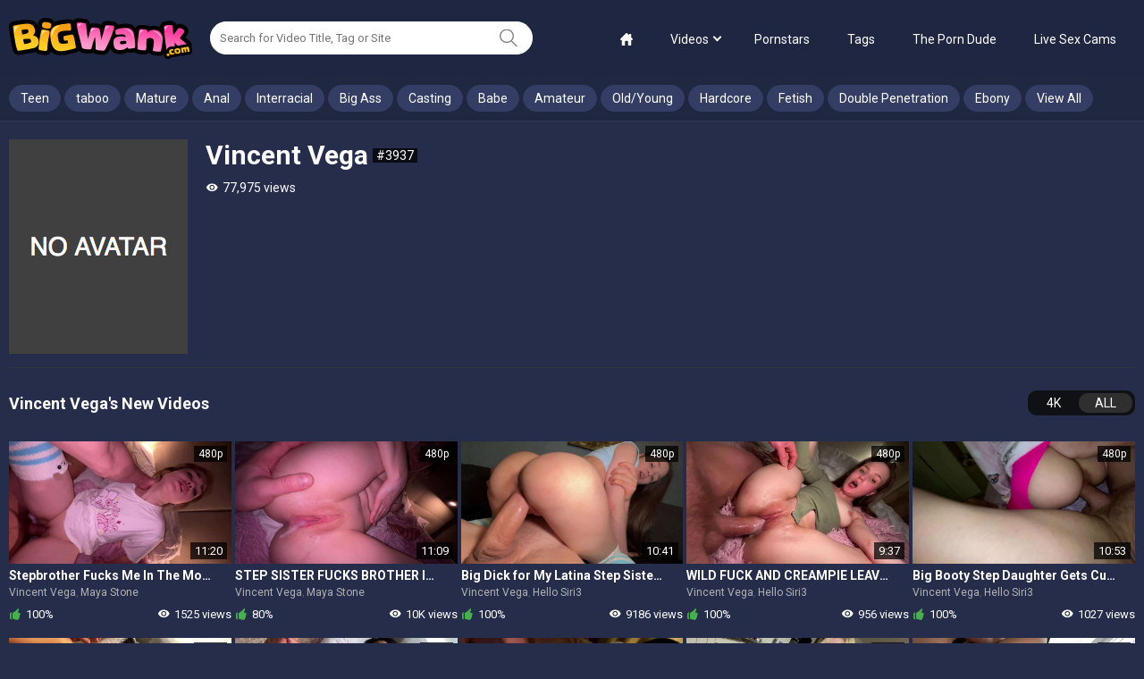

--- FILE ---
content_type: text/html; charset=utf-8
request_url: https://www.bigwank.com/models/vincent-vega/
body_size: 12940
content:
<!DOCTYPE html>         
<html lang="en">
<head>   
	<title>Vincent Vega Porn - BigWank.com</title>
	<meta charset="utf-8"> 
	<meta name="description" content="Pornstar Top Trending Videos. Full Length 4Shemale Porn Tube"/>	<meta name="keywords" content="default site keywords"/>
	<meta name="viewport" content="width=device-width, initial-scale=1, user-scalable=no">

	<meta name="clckd" content="5cb1cc12c179c50a21a957f853e97f52" />
	<meta name="verified-code" content="a3c38916-697d-45c3-9cc6-f3717e5ac7c6">

	<link href="https://www.bigwank.com/css/main.css" rel="stylesheet" type="text/css"/>
	<link href="https://www.bigwank.com/css/plugins.css" rel="stylesheet" type="text/css"/>
  
	<link rel="apple-touch-icon" sizes="180x180" href="/apple-touch-icon.png">
	<link rel="icon" type="image/png" sizes="32x32" href="/favicon-32x32.png">
	<link rel="icon" type="image/png" sizes="16x16" href="/favicon-16x16.png">
	<link rel="manifest" href="/site.webmanifest">
	<link rel="mask-icon" href="/safari-pinned-tab.svg" color="#5bbad5">
	<meta name="msapplication-TileColor" content="#da532c">
	<meta name="theme-color" content="#ffffff">


        <!-- Yandex.Metrika counter -->
    <script type="text/javascript" >
       (function(m,e,t,r,i,k,a){m[i]=m[i]||function(){(m[i].a=m[i].a||[]).push(arguments)};
       m[i].l=1*new Date();
       for (var j = 0; j < document.scripts.length; j++) {if (document.scripts[j].src === r) { return; }}
       k=e.createElement(t),a=e.getElementsByTagName(t)[0],k.async=1,k.src=r,a.parentNode.insertBefore(k,a)})
       (window, document, "script", "https://mc.yandex.ru/metrika/tag.js", "ym");
    
       ym(93554936, "init", {
            clickmap:true,
            trackLinks:true,
            accurateTrackBounce:true
       });
    </script>
    <noscript><div><img src="https://mc.yandex.ru/watch/93554936" style="position:absolute; left:-9999px;" alt="" /></div></noscript>
    <!-- /Yandex.Metrika counter -->

	<script>
		var pageContext = {
															loginUrl: 'https://www.bigwank.com/login-required/',
			langUrls: '{"home":"https:\/\/www.bigwank.com\/","videos_latest_updates":"https:\/\/www.bigwank.com\/latest-updates\/","videos_top_rated":"https:\/\/www.bigwank.com\/top-rated\/","videos_most_popular":"https:\/\/www.bigwank.com\/most-popular\/","videos_private":"https:\/\/www.bigwank.com\/private\/","videos_premium":"https:\/\/www.bigwank.com\/premium\/","videos_by_category":"https:\/\/www.bigwank.com\/categories\/%DIR%\/","videos_by_sponsor":"https:\/\/www.bigwank.com\/sites\/%DIR%\/","videos_by_model":"https:\/\/www.bigwank.com\/models\/%DIR%\/","videos_by_tag":"https:\/\/www.bigwank.com\/tags\/%DIR%\/","videos_by_channel":"https:\/\/www.bigwank.com\/channels\/%DIR%\/","rss_videos":"https:\/\/www.bigwank.com\/rss\/","rss_videos_by_category":"https:\/\/www.bigwank.com\/rss\/categories\/%DIR%\/","rss_videos_by_sponsor":"https:\/\/www.bigwank.com\/rss\/sites\/%DIR%\/","rss_videos_by_model":"https:\/\/www.bigwank.com\/rss\/models\/%DIR%\/","rss_videos_by_tag":"https:\/\/www.bigwank.com\/rss\/tags\/%DIR%\/","rss_videos_by_channel":"https:\/\/www.bigwank.com\/rss\/channels\/%DIR%\/","rss_videos_private":"https:\/\/www.bigwank.com\/rss\/private\/","rss_videos_premium":"https:\/\/www.bigwank.com\/rss\/premium\/","albums":"https:\/\/www.bigwank.com\/albums\/","albums_top_rated":"https:\/\/www.bigwank.com\/albums\/top-rated\/","albums_most_popular":"https:\/\/www.bigwank.com\/albums\/most-popular\/","albums_private":"https:\/\/www.bigwank.com\/albums\/private\/","albums_premium":"https:\/\/www.bigwank.com\/albums\/premium\/","albums_by_category":"https:\/\/www.bigwank.com\/albums\/categories\/%DIR%\/","albums_by_sponsor":"https:\/\/www.bigwank.com\/albums\/sites\/%DIR%\/","albums_by_model":"https:\/\/www.bigwank.com\/albums\/models\/%DIR%\/","albums_by_tag":"https:\/\/www.bigwank.com\/albums\/tags\/%DIR%\/","rss_albums":"https:\/\/www.bigwank.com\/albums\/rss\/","rss_albums_by_category":"https:\/\/www.bigwank.com\/albums\/rss\/categories\/%DIR%\/","rss_albums_by_sponsor":"https:\/\/www.bigwank.com\/albums\/rss\/sites\/%DIR%\/","rss_albums_by_model":"https:\/\/www.bigwank.com\/albums\/rss\/models\/%DIR%\/","rss_albums_by_tag":"https:\/\/www.bigwank.com\/albums\/rss\/tags\/%DIR%\/","rss_albums_private":"https:\/\/www.bigwank.com\/albums\/rss\/private\/","rss_albums_premium":"https:\/\/www.bigwank.com\/albums\/rss\/premium\/","categories_videos":"https:\/\/www.bigwank.com\/categories\/","categories_albums":"https:\/\/www.bigwank.com\/albums\/categories\/","sponsors_videos":"https:\/\/www.bigwank.com\/sites\/","sponsors_albums":"https:\/\/www.bigwank.com\/albums\/sites\/","models_videos":"https:\/\/www.bigwank.com\/models\/","models_albums":"https:\/\/www.bigwank.com\/albums\/models\/","tags_videos":"https:\/\/www.bigwank.com\/tags\/","tags_albums":"https:\/\/www.bigwank.com\/albums\/tags\/","channels":"https:\/\/www.bigwank.com\/channels\/","playlists":"https:\/\/www.bigwank.com\/playlists\/","community":"https:\/\/www.bigwank.com\/members\/","memberzone_profile":"https:\/\/www.bigwank.com\/members\/%ID%\/","memberzone_profile_videos":"https:\/\/www.bigwank.com\/members\/%ID%\/videos\/","memberzone_profile_albums":"https:\/\/www.bigwank.com\/members\/%ID%\/albums\/","memberzone_profile_friends":"https:\/\/www.bigwank.com\/members\/%ID%\/friends\/","memberzone_profile_fav_videos":"https:\/\/www.bigwank.com\/members\/%ID%\/favourites\/videos\/","memberzone_profile_fav_albums":"https:\/\/www.bigwank.com\/members\/%ID%\/favourites\/albums\/","memberzone_profile_playlists":"https:\/\/www.bigwank.com\/members\/%ID%\/playlists\/","memberzone_profile_channels":"https:\/\/www.bigwank.com\/members\/%ID%\/channels\/","memberzone_my_profile":"https:\/\/www.bigwank.com\/my\/","memberzone_my_purchases":"https:\/\/www.bigwank.com\/my\/purchases\/","memberzone_my_videos":"https:\/\/www.bigwank.com\/my\/videos\/","memberzone_my_albums":"https:\/\/www.bigwank.com\/my\/albums\/","memberzone_my_friends":"https:\/\/www.bigwank.com\/my\/friends\/","memberzone_my_fav_videos":["https:\/\/www.bigwank.com\/my\/favourites\/videos\/","https:\/\/www.bigwank.com\/my\/favourites\/videos-watch-later\/"],"memberzone_my_fav_albums":["https:\/\/www.bigwank.com\/my\/favourites\/albums\/","https:\/\/www.bigwank.com\/my\/favourites\/albums-see-later\/"],"memberzone_my_playlists":"https:\/\/www.bigwank.com\/my\/playlists\/","memberzone_my_playlist":"https:\/\/www.bigwank.com\/my\/playlists\/%ID%\/","memberzone_my_channels":"https:\/\/www.bigwank.com\/my\/channels\/","memberzone_my_channel":"https:\/\/www.bigwank.com\/my\/channels\/%ID%\/","memberzone_my_subscriptions":"https:\/\/www.bigwank.com\/my\/subscriptions\/","memberzone_my_messages":"https:\/\/www.bigwank.com\/my\/messages\/","memberzone_my_conversation":"https:\/\/www.bigwank.com\/my\/messages\/%ID%\/","memberzone_upload_video":"https:\/\/www.bigwank.com\/upload-video\/","memberzone_upload_video_step2":"https:\/\/www.bigwank.com\/upload-video\/%HASH%\/","memberzone_upload_channel_video":"https:\/\/www.bigwank.com\/upload-channel\/%ID%\/","memberzone_upload_channel_video_step2":"https:\/\/www.bigwank.com\/upload-channel\/%ID%\/%HASH%\/","memberzone_upload_video_preview":"https:\/\/www.bigwank.com\/upload-video-preview\/%HASH%\/","memberzone_edit_video":"https:\/\/www.bigwank.com\/edit-video\/%ID%\/","memberzone_upload_album":"https:\/\/www.bigwank.com\/upload-photos\/","memberzone_upload_album_step2":"https:\/\/www.bigwank.com\/upload-photos\/%HASH%\/","memberzone_upload_album_preview":"https:\/\/www.bigwank.com\/upload-photos-preview\/%HASH%\/","memberzone_edit_album":"https:\/\/www.bigwank.com\/edit-photos\/%ID%\/","memberzone_create_playlist":"https:\/\/www.bigwank.com\/create-playlist\/","memberzone_select_playlist":"https:\/\/www.bigwank.com\/select-playlist\/","memberzone_edit_playlist":"https:\/\/www.bigwank.com\/edit-playlist\/%ID%\/","memberzone_create_channel":"https:\/\/www.bigwank.com\/create-channel\/","memberzone_edit_channel":"https:\/\/www.bigwank.com\/edit-channel\/%ID%\/","captcha":"https:\/\/www.bigwank.com\/captcha\/%ID%\/","login":"https:\/\/www.bigwank.com\/login\/","login_required":"https:\/\/www.bigwank.com\/login-required\/","logout":"https:\/\/www.bigwank.com\/logout\/","invite_friend":"https:\/\/www.bigwank.com\/invite\/","feedback":"https:\/\/www.bigwank.com\/feedback\/","signup":"https:\/\/www.bigwank.com\/signup\/","upgrade":"https:\/\/www.bigwank.com\/upgrade\/","reset_password":"https:\/\/www.bigwank.com\/reset-password\/","resend_confirmation":"https:\/\/www.bigwank.com\/resend-confirmation\/","edit_profile":"https:\/\/www.bigwank.com\/edit-profile\/","edit_password":"https:\/\/www.bigwank.com\/change-password\/","edit_email":"https:\/\/www.bigwank.com\/change-email\/","delete_profile":"https:\/\/www.bigwank.com\/delete-profile\/","email_action":"https:\/\/www.bigwank.com\/email\/","payment_action":"https:\/\/www.bigwank.com\/payments\/","categories_selector":"https:\/\/www.bigwank.com\/categories-selector\/","models_selector":"https:\/\/www.bigwank.com\/models-selector\/","url_upload_progress":"https:\/\/www.bigwank.com\/upload-progress\/%HASH%\/","terms":"https:\/\/www.bigwank.com\/terms\/","dmca":"https:\/\/www.bigwank.com\/dmca\/","2257":"https:\/\/www.bigwank.com\/2257\/","privacy":"https:\/\/www.bigwank.com\/privacy\/","search":"https:\/\/www.bigwank.com\/search\/","search_query":"https:\/\/www.bigwank.com\/search\/%QUERY%\/","out_sponsor":"https:\/\/www.bigwank.com\/link\/%DIR%\/"}'
		};
	</script>
	<script>
    	    let partnerId = 0;
    	    let isNextPage = false;
    	    let hasVideo = false;
    	    let isIndex = false;
	</script>

			<link href="https://www.bigwank.com/rss/models/vincent-vega/" rel="alternate" type="application/rss+xml"/>
				<link href="https://www.bigwank.com/models/vincent-vega/" rel="canonical"/>
	
			
	<script src="https://www.bigwank.com/js/kvs/main.min.js"></script>
	<script src="https://www.bigwank.com/js/plugins.js"></script>
	<script src="https://www.bigwank.com/js/main.js"></script>

	<script src='https://vjs.zencdn.net/7.5.5/video.min.js'></script>
<script src="https://www.bigwank.com/js/silvermine-videojs-quality-selector.min.js"></script>
	<script src="https://cdnjs.cloudflare.com/ajax/libs/videojs-thumbnails/0.1.1/videojs.thumbnails.js"></script>
	<script src="/vpaid/videojs_5.vast.vpaid.min.js"></script>
	<script src="https://www.bigwank.com/js/videojs.persistvolume.js"></script>
	<link href="https://vjs.zencdn.net/7.5.5/video-js.css" rel="stylesheet">
	<link href="https://cdn.jsdelivr.net/npm/silvermine-videojs-quality-selector@1.1.2/dist/css/quality-selector.min.css" rel="stylesheet">
	<link href="https://cdnjs.cloudflare.com/ajax/libs/videojs-thumbnails/0.1.1/videojs.thumbnails.css" rel="stylesheet">

	<link href="/vpaid/videojs.vast.vpaid.min.css" rel="stylesheet">
					<meta name="google-site-verification" content="Gkv6M_JftTMRWf3gMTBhaZD_tj2q_669ttOVV7JNlkc" />

</head>
<body class="search-opened">
	<svg style="width:0; height:0; visibility:hidden; display:none;">
		<symbol id="search" viewBox="0 0 32 32">
			<path d="M22.144 20.885c2.103-2.19 3.402-5.166 3.413-8.446v-0.002c-0.108-6.892-5.72-12.438-12.628-12.438-0.046 0-0.091 0-0.136 0.001l0.007-0c-7.040 0-12.8 5.589-12.8 12.437 0.107 6.892 5.72 12.439 12.628 12.439 0.061 0 0.121-0 0.181-0.001l-0.009 0c2.859 0 5.504-0.917 7.637-2.475l9.493 9.259c0.235 0.235 0.533 0.341 0.811 0.341 0.299 0 0.597-0.107 0.811-0.341 0.448-0.427 0.448-1.152 0-1.6zM2.304 12.437c0-5.611 4.693-10.176 10.475-10.176 5.76 0 10.453 4.544 10.453 10.176s-4.672 10.197-10.453 10.197c-0.032 0-0.070 0.001-0.108 0.001-5.662 0-10.262-4.548-10.345-10.19l-0-0.008z"></path>
		</symbol>
		<symbol id="mobile-search" viewBox="0 0 32 32">
			<path d="M31.763 27.84l-8.471-8.472c1.24-1.953 1.956-4.267 1.956-6.745 0.001-6.959-5.663-12.623-12.624-12.623s-12.624 5.664-12.624 12.624c0 6.961 5.663 12.625 12.624 12.625 2.357 0 4.561-0.649 6.452-1.777l8.528 8.528 4.159-4.16zM4.704 12.624c0-4.364 3.553-7.917 7.919-7.917 4.367 0 7.92 3.552 7.92 7.917 0 4.367-3.553 7.919-7.92 7.919-4.365 0-7.919-3.552-7.919-7.919z"></path>
		</symbol>
		<symbol id="arrow" viewBox="0 0 35 32">
			<path d="M3.2 9.984l14.4 15.616 14.4-15.616-3.264-3.584-11.136 12.096-11.136-12.096z"></path>
		</symbol>
		<symbol id="thumb-tag" viewBox="0 0 32 32">
			<path d="M4.836 22.098c-1.76-1.742-1.689-4.622 0.107-6.418l10.933-10.933c0.705-0.703 1.666-1.151 2.73-1.191l0.008-0h8.302c0.889 0 1.724 0.356 2.311 0.978 0.64 0.64 0.996 1.476 0.996 2.364v8.249c-0.031 1.085-0.48 2.060-1.191 2.773l-10.933 10.933c-0.924 0.907-2.116 1.369-3.307 1.369-1.138 0-2.258-0.427-3.093-1.262zM6.56 20.391l6.862 6.844c0.764 0.764 2.098 0.747 2.951-0.107l10.933-10.933c0.275-0.267 0.449-0.637 0.462-1.046l0-0.002v-8.213c0-0.011 0.001-0.024 0.001-0.037 0-0.236-0.095-0.449-0.25-0.603v0c-0.171-0.149-0.394-0.242-0.639-0.249l-0.001-0h-8.267c-0.356 0-0.729 0.178-1.013 0.462l-10.933 10.933c-0.853 0.836-0.889 2.133-0.107 2.951zM19.467 14.311c-0.825-0.745-1.341-1.818-1.341-3.012 0-2.239 1.815-4.053 4.053-4.053 1.194 0 2.267 0.516 3.009 1.337l0.003 0.004c0.646 0.715 1.041 1.668 1.041 2.712 0 2.239-1.815 4.053-4.053 4.053-1.045 0-1.997-0.395-2.716-1.044l0.004 0.003zM21.227 12.587c0.622 0.622 1.6 0.622 2.24 0 0.297-0.285 0.481-0.685 0.481-1.129s-0.184-0.844-0.481-1.128l-0.001-0.001c-0.279-0.275-0.662-0.445-1.085-0.445-0.012 0-0.024 0-0.036 0l0.002-0c-0.010-0-0.022-0-0.035-0-0.423 0-0.806 0.17-1.086 0.445l0-0c-0.28 0.293-0.452 0.691-0.452 1.129s0.172 0.836 0.453 1.13l-0.001-0.001z"></path>
		</symbol>
		<symbol id="thumb-calendar" viewBox="0 0 30 32">
			<path d="M1.778 27.502v-18.738c0-1.476 1.244-2.684 2.791-2.684h3.004v-1.173c0-0.747 0.622-1.351 1.387-1.351 0.782 0 1.404 0.604 1.404 1.351v1.173h7.716v-1.173c0-0.747 0.622-1.351 1.404-1.351 0.764 0 1.387 0.604 1.387 1.351v1.173h3.004c1.529 0 2.791 1.209 2.791 2.667v18.791c0 1.476-1.244 2.684-2.791 2.684h-19.307c-1.529 0-2.791-1.209-2.791-2.72zM4.569 27.502h19.307v-11.324h-19.307zM4.569 8.764v4.729h19.342v-4.729h-3.004v1.849c0 0.729-0.622 1.333-1.404 1.333-0.005 0-0.012 0-0.018 0-0.744 0-1.349-0.593-1.368-1.332l-0-0.002v-1.849h-7.751v1.849c0 0.729-0.622 1.333-1.404 1.333-0.005 0-0.012 0-0.018 0-0.744 0-1.349-0.593-1.368-1.332l-0-0.002v-1.849z"></path>
		</symbol>
		<symbol id="thumb-camera" viewBox="0 0 34 32">
			<path d="M30.118 16.847v8.904c-0.003 0.975-0.794 1.765-1.769 1.765-0.237 0-0.464-0.047-0.671-0.131l0.012 0.004-4.631-1.864v1.054c0 1.958-1.581 3.539-3.539 3.539h-14.118c-0 0-0 0-0 0-1.944 0-3.52-1.576-3.52-3.52 0-0.007 0-0.013 0-0.020v0.001-10.579c0-1.958 1.581-3.539 3.52-3.539h14.118c1.958 0 3.539 1.581 3.539 3.539v1.054l4.631-1.845c0.195-0.081 0.421-0.127 0.659-0.127 0.976 0 1.767 0.79 1.769 1.765v0zM6.287 5.421c1.455 0 2.635 1.18 2.635 2.635s-1.18 2.635-2.635 2.635v0c-1.455 0-2.635-1.18-2.635-2.635s1.18-2.635 2.635-2.635v0zM12.461 6.287c0-2.443 1.98-4.424 4.424-4.424s4.424 1.98 4.424 4.424v0c0 2.443-1.98 4.424-4.424 4.424s-4.424-1.98-4.424-4.424v0z"></path>
		</symbol>
		<symbol id="like" viewBox="0 0 29 32">
			<path d="M27.077 15.327c0 2.174-3.257 15.852-5.497 15.852-6.129 0-14.195-2.15-14.195-4.176v-10.913c0-1.682 5.087-4.734 7.27-6.17 3.963-2.601 6.753-8.336 7.573-7.344 3.52 4.242-2.511 9.469-2.297 10.035 0.222 0.574 7.147 0.533 7.147 2.708zM4.103 16.525v10.174c0 2.691 2.716 3.602 1.641 3.602-1.083 0-4.923-0.476-4.923-4.825v-7.729c0-4.349 3.84-4.98 4.923-4.98 1.075 0-1.641 0.944-1.641 3.758z"></path>
			<path d="M27.077 15.327c0 2.174-3.257 15.852-5.497 15.852-6.129 0-14.195-2.15-14.195-4.176v-10.913c0-1.682 5.087-4.734 7.27-6.17 3.963-2.601 6.753-8.336 7.573-7.344 3.52 4.242-2.511 9.469-2.297 10.035 0.222 0.574 7.147 0.533 7.147 2.708zM4.103 16.525v10.174c0 2.691 2.716 3.602 1.641 3.602-1.083 0-4.923-0.476-4.923-4.825v-7.729c0-4.349 3.84-4.98 4.923-4.98 1.075 0-1.641 0.944-1.641 3.758z"></path>
		</symbol>
		<symbol id="dislike" viewBox="0 0 29 32">
			<path d="M1.6 17.056c0-2.12 3.176-15.456 5.36-15.456 5.976 0 13.84 2.096 13.84 4.072v10.64c0 1.64-4.96 4.616-7.088 6.016-3.864 2.536-6.584 8.128-7.384 7.16-3.432-4.136 2.448-9.232 2.24-9.784-0.216-0.56-6.968-0.52-6.968-2.64zM24 15.888v-9.92c0-2.624-2.648-3.512-1.6-3.512 1.056 0 4.8 0.464 4.8 4.704v7.536c0 4.24-3.744 4.856-4.8 4.856-1.048 0 1.6-0.92 1.6-3.664z"></path>
			<path d="M1.6 17.056c0-2.12 3.176-15.456 5.36-15.456 5.976 0 13.84 2.096 13.84 4.072v10.64c0 1.64-4.96 4.616-7.088 6.016-3.864 2.536-6.584 8.128-7.384 7.16-3.432-4.136 2.448-9.232 2.24-9.784-0.216-0.56-6.968-0.52-6.968-2.64zM24 15.888v-9.92c0-2.624-2.648-3.512-1.6-3.512 1.056 0 4.8 0.464 4.8 4.704v7.536c0 4.24-3.744 4.856-4.8 4.856-1.048 0 1.6-0.92 1.6-3.664z"></path>
		</symbol>
		<symbol id="eye" viewBox="0 0 45 32">
			<path d="M44 15.333c-3.332 8.27-11.289 14-20.585 14-0.029 0-0.058-0-0.086-0h0.004c-0.024 0-0.053 0-0.082 0-9.296 0-17.253-5.731-20.532-13.852l-0.053-0.149c3.332-8.27 11.289-14 20.585-14 0.029 0 0.058 0 0.086 0h-0.004c0.024-0 0.053-0 0.082-0 9.296 0 17.253 5.731 20.532 13.852l0.053 0.149zM32.733 15.333c0-5.227-4.133-9.333-9.4-9.333-0.040-0.001-0.087-0.001-0.134-0.001-5.118 0-9.267 4.149-9.267 9.267 0 0.024 0 0.048 0 0.071l-0-0.004c0 5.227 4.133 9.333 9.4 9.333 0.040 0.001 0.087 0.001 0.134 0.001 5.118 0 9.267-4.149 9.267-9.267 0-0.024-0-0.048-0-0.071l0 0.004zM28.973 15.333c0 3.173-2.44 5.6-5.64 5.6-0.036 0.001-0.078 0.001-0.121 0.001-3.049 0-5.52-2.471-5.52-5.52 0-0.029 0-0.057 0.001-0.086l-0 0.004c0-3.173 2.44-5.6 5.64-5.6s5.64 2.427 5.64 5.6z"></path>
		</symbol>
		<symbol id="calendar" viewBox="0 0 27 32">
			<path d="M1.185 26.844v-19.141c-0-0.011-0-0.023-0-0.036 0-1.478 1.182-2.68 2.652-2.713l0.003-0h2.868v-1.197c0-0.759 0.593-1.375 1.327-1.375s1.327 0.616 1.327 1.375v1.197h7.348v-1.197c0-0.759 0.593-1.375 1.327-1.375s1.327 0.616 1.327 1.375v1.197h2.868c1.473 0.033 2.655 1.235 2.655 2.713 0 0.013-0 0.025-0 0.038l0-0.002v19.2c0 0.007 0 0.016 0 0.024 0 1.478-1.182 2.68-2.652 2.713l-0.003 0h-18.394c-1.475-0.039-2.655-1.244-2.655-2.725 0-0.021 0-0.042 0.001-0.063l-0 0.003zM3.84 26.844h18.394v-11.567h-18.394zM3.84 7.692v4.836h18.418v-4.836h-2.844v1.896c0 0.747-0.604 1.363-1.339 1.363s-1.327-0.616-1.327-1.375v-1.884h-7.384v1.896c0 0.747-0.593 1.363-1.327 1.363s-1.327-0.616-1.327-1.375v-1.884z"></path>
		</symbol>
		<symbol id="arrow-up" viewBox="0 0 55 32">
			<path d="M53.176 30.588c-1.882 1.882-4.706 2.353-7.529 0l-18.353-17.882-18.353 17.412c-2.353 2.353-5.176 1.882-7.529 0-1.882-1.882-1.882-5.647 0-7.529s22.118-21.176 22.118-21.176c0.941-0.941 2.353-1.412 3.765-1.412s2.824 0.471 3.765 1.412c0 0 20.235 19.294 22.118 21.176s1.882 5.647 0 8z"></path>
		</symbol>
		<symbol id="home" viewBox="0 0 32 32">
			<path d="M30.9 14l-2.9-2.898v-7.102c0-1.1-0.9-2-2-2h-2c-1.1 0-2 0.9-2 2v1.106l-4-3.996c-0.546-0.516-1.046-1.11-2-1.11s-1.454 0.594-2 1.11l-12.9 12.89c-0.624 0.65-1.1 1.124-1.1 2 0 1.126 0.864 2 2 2h2v12c0 1.1 0.9 2 2 2h6v-10c0-1.1 0.9-2 2-2h4c1.1 0 2 0.9 2 2v10h6c1.1 0 2-0.9 2-2v-12h2c1.136 0 2-0.874 2-2 0-0.876-0.476-1.35-1.1-2z"></path>
		</symbol>
		<symbol id="filter" viewBox="0 0 32 32">
			<path d="M8 24h-2.667v6.667h-2.667v-6.667h-2.667v-4h8v4zM5.333 1.333h-2.667v16h2.667v-16zM20 10.667h-8v4h2.667v16h2.667v-16h2.667v-4zM17.333 1.333h-2.667v6.667h2.667v-6.667zM32 20h-8v4h2.667v6.667h2.667v-6.667h2.667v-4zM29.333 1.333h-2.667v16h2.667v-16z"></path>
		</symbol>
		<symbol id="flag" viewBox="0 0 58 58">
			<path id="Shape" d="m14.678 58.9507 1.0678-.2984c1.0270794-.287091 1.6269982-1.3523947 1.34-2.3795l-12.2083-43.6888c-.17227193-.6165569-.58242107-1.139423-1.14021438-1.4535673-.5577933-.3141444-1.21753647-.3938324-1.83408562-.2215327l-.1379.0385c-1.28397381.3587434-2.0340279 1.6904218-1.6753 2.9744l12.2086 43.6888c.2870014 1.0271063 1.3522895 1.6270863 2.3794 1.3401z"/>
			<path id="Shape" d="m57.67 28.42c-3.8715209-1.930437-7.4530885-4.3944478-10.64-7.32-.2678864-.245221-.3726619-.6216366-.27-.97 1.579074-5.9738125 2.7517572-12.04771023 3.51-18.18.12-1.02-.43-1.32-1.01-.62-11.38 13.61-31.07-2.49-42.79 9.88.14070884.2634479.25140182.5418575.33.83l7.92 28.36c11.74-12.22 31.36 3.78 42.72-9.8.58-.7.69-1.98.23-2.18z"/>
		</symbol>
	</svg>

	<div class="go-up">
		<svg class="svg-icon">
			<use xlink:href="#arrow-up"></use>
		</svg>
	</div>

	<div class="mobile-menu">
		<div class="mobile-menu__close">
			<svg class="svg-icon js-close-menu">
				<use xlink:href="#close"></use>
			</svg>
		</div>
		<ul class="menu-list">
			<li class="menu-list__row">
				<a class="menu-list__link" href="https://www.bigwank.com/">
					<span class="menu-list__title">Home</span>
				</a>
			</li>
			<li class="menu-list__row">
				<a class="menu-list__link" href="https://www.bigwank.com/latest-updates/">
					<span class="menu-list__title">LATEST</span>
				</a>
			</li>
			<li class="menu-list__row">
				<a class="menu-list__link" href="https://www.bigwank.com/top-rated/">
					<span class="menu-list__title">TOP RATED</span>
				</a>
			</li>
			<li class="menu-list__row">
				<a class="menu-list__link" href="https://www.bigwank.com/most-popular/">
					<span class="menu-list__title">MOST VIEWED</span>
				</a>
			</li>
			<li class="menu-list__row">
				<a class="menu-list__link" href="https://www.bigwank.com/categories/">
					<span class="menu-list__title">CATEGORIES</span>
				</a>
			</li>
			<li class="menu-list__row">
				<a class="menu-list__link" href="https://www.bigwank.com/models/">
					<span class="menu-list__title">PORNSTARS</span>
				</a>
			</li>
			<li class="menu-list__row">
				<a class="menu-list__link" href="https://theporndude.com/">
					<span class="menu-list__title">The Porn Dude</span>
				</a>
			</li>

			<li class="menu-list__row">
				<a class="menu-list__link" href="https://go.admjmp.com?campaignId=Pornpapa-tab&userId=3decbf3859db847485630109f89052af3b547473f7d170edfd860d80f4112826&action=signUpModalDirectLinkInteractive">
					<span class="menu-list__title">Live Sex Cams</span>
				</a>
			</li> 
			<li class="menu-list__row">
				<a class="menu-list__link" data-href="https://www.bigwank.com/signup/" data-fancybox="ajax">
					<span class="menu-list__title">SIGN UP</span>
				</a>
			</li>
			<li class="menu-list__row">
				<a class="menu-list__link" data-href="https://www.bigwank.com/login/" data-fancybox="ajax">
					<span class="menu-list__title menu-list__title_upload">UPLOAD</span>
				</a>
			</li>
		</ul>

	</div>
	<div class="wrapper">
		<!-- DESKTOP HEADER -->
		<header class="header desktop-device">
			<div class="header-top">
				<div class="container">
					<div class="header__box">
						<a href="/" class="logo"></a>
						<div class="header-search">
							<form id="search_form" action="https://www.bigwank.com/search/" method="get" data-url="https://www.bigwank.com/search/%QUERY%/">
								<input id="autocomplete" type="text" class="input js-autocomplete" name="q" placeholder="Search for Video Title, Tag or Site" value=""/>
								<button class="header-search__btn">
									<svg class="svg-icon">
										<use xlink:href="#search"></use>
									</svg>
								</button>
							</form>
						</div>
					</div>
					<div class="header__box header__box_actions">

						<ul class="nav-menu">
							<li class="nav-menu__item ">
								<a href="https://www.bigwank.com/" class="nav-menu__link">
									<svg class="svg-icon">
										<use xlink:href="#home"></use>
									</svg>
								</a>
							</li>
							<li class="nav-menu__item ">
								<div href="https://www.bigwank.com/latest-updates/" class="nav-menu__link arrow" data-toggle="dropdown">Videos</div>
								<ul class="dropdown-menu" data-close>
									<li>
										<a href="/latest-updates/">Newest</a>
									</li>
									<li>
										<a href="/top-rated/">Top Rated</a>
									</li>
									<li>
										<a href="/most-popular/">Most Viewed</a>
									</li>
								</ul>
							</li>
							<li class="nav-menu__item ">
								<a href="https://www.bigwank.com/models/" class="nav-menu__link">Pornstars</a>
							</li>
							<li class="nav-menu__item ">
								<a href="https://www.bigwank.com/categories/" class="nav-menu__link">Tags</a>
							</li>

        						

							<li class="nav-menu__item">
								<a href="https://theporndude.com/" class="nav-menu__link">The Porn Dude</a>
							</li>

							<li class="nav-menu__item">
								<a href="https://go.admjmp.com?campaignId=Pornpapa-tab&userId=3decbf3859db847485630109f89052af3b547473f7d170edfd860d80f4112826&action=signUpModalDirectLinkInteractive" class="nav-menu__link">Live Sex Cams</a> 
							</li>
						</ul>

					</div>

				</div>
			</div>
			<div class="header-bottom">
				<div class="container">
					<nav class="nav">
												<ul class="nav-menu underline">
																						
								<li class="nav-menu__item">
									<a class="nav-menu__link" href="/categories/teen/">Teen</a>
								</li>
															
								<li class="nav-menu__item">
									<a class="nav-menu__link" href="/categories/taboo/">taboo</a>
								</li>
															
								<li class="nav-menu__item">
									<a class="nav-menu__link" href="/categories/mature/">Mature</a>
								</li>
															
								<li class="nav-menu__item">
									<a class="nav-menu__link" href="/categories/anal/">Anal</a>
								</li>
															
								<li class="nav-menu__item">
									<a class="nav-menu__link" href="/categories/interracial/">Interracial</a>
								</li>
															
								<li class="nav-menu__item">
									<a class="nav-menu__link" href="/categories/big-ass/">Big Ass</a>
								</li>
															
								<li class="nav-menu__item">
									<a class="nav-menu__link" href="/categories/casting/">Casting</a>
								</li>
															
								<li class="nav-menu__item">
									<a class="nav-menu__link" href="/categories/babe/">Babe</a>
								</li>
															
								<li class="nav-menu__item">
									<a class="nav-menu__link" href="/categories/amateur/">Amateur</a>
								</li>
															
								<li class="nav-menu__item">
									<a class="nav-menu__link" href="/categories/old-and-young2/">Old/Young</a>
								</li>
															
								<li class="nav-menu__item">
									<a class="nav-menu__link" href="/categories/hardcore/">Hardcore</a>
								</li>
															
								<li class="nav-menu__item">
									<a class="nav-menu__link" href="/categories/fetish/">Fetish</a>
								</li>
															
								<li class="nav-menu__item">
									<a class="nav-menu__link" href="/categories/double-penetration2/">Double Penetration</a>
								</li>
															
								<li class="nav-menu__item">
									<a class="nav-menu__link" href="/categories/ebony/">Ebony</a>
								</li>
														<li class="nav-menu__item">
								<a class="nav-menu__link" href="/categories/">View All</a>
							</li>
						</ul>

					</nav>
				</div>
			</div>
		</header>
		<!-- /DESKTOP HEADER -->

		<!-- MOBILE HEADER -->
		<header class="header mobile-device">
			<div class="header-top">
				<div class="container">
					<div class="header__box">
						<a href="/" class="logo"></a>
					</div>
					<div class="header__box">
						<button class="header-search__btn js-show-search">
							<svg class="svg-icon">
								<use xmlns:xlink="http://www.w3.org/1999/xlink" xlink:href="#mobile-search"></use>
							</svg>
						</button>
						<button class="header-burger js-menu-btn">
							<span></span>
						</button>
					</div>
				</div>
			</div>
			<div class="header-search">
				<form id="search_form" action="https://www.bigwank.com/search/" method="get" data-url="https://www.bigwank.com/search/%QUERY%/">
					<input id="autocomplete" type="text" class="input js-autocomplete" name="q" placeholder="Search for Video Title, Tag or Site" value=""/>
				</form>
			</div>
			<div class="header-bottom">
				<div class="container">
					<div class="header-bottom__list">
																			
							<a class="header-bottom__link" href="/categories/teen/">Teen</a>
																				
							<a class="header-bottom__link" href="/categories/taboo/">taboo</a>
															<a class="header-bottom__link" href="https://go.admjmp.com?campaignId=Pornpapa-tab&userId=3decbf3859db847485630109f89052af3b547473f7d170edfd860d80f4112826&action=signUpModalDirectLinkInteractive">Live Cams</a>
								
																				
							<a class="header-bottom__link" href="/categories/mature/">Mature</a>
																				
							<a class="header-bottom__link" href="/categories/anal/">Anal</a>
																				
							<a class="header-bottom__link" href="/categories/interracial/">Interracial</a>
																				
							<a class="header-bottom__link" href="/categories/big-ass/">Big Ass</a>
																				
							<a class="header-bottom__link" href="/categories/casting/">Casting</a>
																				
							<a class="header-bottom__link" href="/categories/babe/">Babe</a>
																				
							<a class="header-bottom__link" href="/categories/amateur/">Amateur</a>
																				
							<a class="header-bottom__link" href="/categories/old-and-young2/">Old/Young</a>
																				
							<a class="header-bottom__link" href="/categories/hardcore/">Hardcore</a>
																				
							<a class="header-bottom__link" href="/categories/fetish/">Fetish</a>
																				
							<a class="header-bottom__link" href="/categories/double-penetration2/">Double Penetration</a>
																				
							<a class="header-bottom__link" href="/categories/ebony/">Ebony</a>
																			<a class="header-bottom__link" href="/categories/">View All</a>
					</div>
				</div>
			</div>
		</header>
		<!-- /MOBILE HEADER -->
<div class="main">
	<div class="container">
					 
						
        <div class="main__row">
                            <div class="model-profile">
	<div class="model-profile__photo">
					<img src="/img/no-avatar.jpg" alt="Vincent Vega">
			</div>
	<div class="model-profile__info"> 
		<div class="model-profile__top model-profile__row">
			<h1 class="model-profile__title">Vincent Vega</h1>
			<div class="model-profile__rating">#3937</div>
		</div>
		<div class="model-profile__view model-profile__row">
			<span class="model-profile__view_ico">
				<svg class="svg-icon">
					<use xlink:href="#eye"></use>
				</svg>
			</span>
			<span class="model-profile__view_count">77,975 views</span>
		</div>
					</div>
</div>
                        <div id="list_videos_common_videos_list">
						
		   
	<div class="headline">            
		<div class="headline__box">
			<h1 class="headline__title">				<span>Vincent Vega's New Videos</span>	
							</h1>			  
																
					</div>
					<div class="headline__box">
				<div class="filter filter-videos">
					<a href="" class="filter__link js-quality quality-4k" data-quality="4k">4K</a>
					<a href="" class="filter__link js-quality quality-all">ALL</a>
				</div>
			</div>
		
			</div>


<div class="thumbs-list videos_list no-player_page" id="list_videos_common_videos_list_items">
						<div class="thumb item ">
				<a href="https://www.bigwank.com/videos/93387088/d109db220db6acfe4096f452ba4aec68/" class="thumb__top ">
					<div class="thumb__img" data-preview="https://cast.bigwank.com/preview/93387088.mp4">
						<img src="https://img.bigwank.com/93387000/93387088/medium@2x/1.jpg" alt="Stepbrother Fucks Me In The Morning">
						<span class="thumb__duration">11:20</span>
					</div>
					<div class="thumb__title">
						<span>Stepbrother Fucks Me In The Morning</span>
					</div>
																																													<span class="thumb__bage">480p</span>
				</a>
 
				<div class="thumb__info">
					<div class="thumb-models">
																					<a href="https://www.bigwank.com/models/vincent-vega/" class="thumb-models__link">Vincent Vega</a>
															<a href="https://www.bigwank.com/models/maya-stone/" class="thumb-models__link">Maya Stone</a>
																		</div>
					<div class="thumb__bottom">
						<div class="thumb__box">
																					<span class="thumb__ico thumb__ico_like">
								<svg class="svg-icon">
									<use xlink:href="#like"></use>
								</svg>
							</span>
							<span class="thumb__text">100%</span>
						</div>
						<div class="thumb__box">
							<span class="thumb__ico">
								<svg class="svg-icon">
									<use xlink:href="#eye"></use>
								</svg>
							</span>
															<span class="thumb__text">1525 views</span>
													</div>
					</div>
				</div>
			</div>
							  
			
					<div class="thumb item ">
				<a href="https://www.bigwank.com/videos/93386842/ec6485d861ab653bb13f0e045124932c/" class="thumb__top ">
					<div class="thumb__img" data-preview="https://cast.bigwank.com/preview/93386842.mp4">
						<img src="https://img.bigwank.com/93386000/93386842/medium@2x/1.jpg" alt="STEP SISTER FUCKS BROTHER IN BED">
						<span class="thumb__duration">11:09</span>
					</div>
					<div class="thumb__title">
						<span>STEP SISTER FUCKS BROTHER IN BED</span>
					</div>
																																													<span class="thumb__bage">480p</span>
				</a>
 
				<div class="thumb__info">
					<div class="thumb-models">
																					<a href="https://www.bigwank.com/models/vincent-vega/" class="thumb-models__link">Vincent Vega</a>
															<a href="https://www.bigwank.com/models/maya-stone/" class="thumb-models__link">Maya Stone</a>
																		</div>
					<div class="thumb__bottom">
						<div class="thumb__box">
																					<span class="thumb__ico thumb__ico_like">
								<svg class="svg-icon">
									<use xlink:href="#like"></use>
								</svg>
							</span>
							<span class="thumb__text">80%</span>
						</div>
						<div class="thumb__box">
							<span class="thumb__ico">
								<svg class="svg-icon">
									<use xlink:href="#eye"></use>
								</svg>
							</span>
															<span class="thumb__text">10K views</span>
													</div>
					</div>
				</div>
			</div>
							  
			
					<div class="thumb item ">
				<a href="https://www.bigwank.com/videos/93387271/ecb7ec67fa88fe3c57fd82e85b093af5/" class="thumb__top ">
					<div class="thumb__img" data-preview="https://cast.bigwank.com/preview/93387271.mp4">
						<img src="https://img.bigwank.com/93387000/93387271/medium@2x/1.jpg" alt="Big Dick for My Latina Step Sister's Birthday">
						<span class="thumb__duration">10:41</span>
					</div>
					<div class="thumb__title">
						<span>Big Dick for My Latina Step Sister's Birthday</span>
					</div>
																																													<span class="thumb__bage">480p</span>
				</a>
 
				<div class="thumb__info">
					<div class="thumb-models">
																					<a href="https://www.bigwank.com/models/vincent-vega/" class="thumb-models__link">Vincent Vega</a>
															<a href="https://www.bigwank.com/models/hello-siri3/" class="thumb-models__link">Hello Siri3</a>
																		</div>
					<div class="thumb__bottom">
						<div class="thumb__box">
																					<span class="thumb__ico thumb__ico_like">
								<svg class="svg-icon">
									<use xlink:href="#like"></use>
								</svg>
							</span>
							<span class="thumb__text">100%</span>
						</div>
						<div class="thumb__box">
							<span class="thumb__ico">
								<svg class="svg-icon">
									<use xlink:href="#eye"></use>
								</svg>
							</span>
															<span class="thumb__text">9186 views</span>
													</div>
					</div>
				</div>
			</div>
							  
			
					<div class="thumb item ">
				<a href="https://www.bigwank.com/videos/93386574/9b021f55dfa0a04e4e6f57deb7b2bc0f/" class="thumb__top ">
					<div class="thumb__img" data-preview="https://cast.bigwank.com/preview/93386574.mp4">
						<img src="https://img.bigwank.com/93386000/93386574/medium@2x/1.jpg" alt="WILD FUCK AND CREAMPIE LEAVE BABYSITTER IN SHOCK">
						<span class="thumb__duration">9:37</span>
					</div>
					<div class="thumb__title">
						<span>WILD FUCK AND CREAMPIE LEAVE BABYSITTER IN SHOCK</span>
					</div>
																																													<span class="thumb__bage">480p</span>
				</a>
 
				<div class="thumb__info">
					<div class="thumb-models">
																					<a href="https://www.bigwank.com/models/vincent-vega/" class="thumb-models__link">Vincent Vega</a>
															<a href="https://www.bigwank.com/models/hello-siri3/" class="thumb-models__link">Hello Siri3</a>
																		</div>
					<div class="thumb__bottom">
						<div class="thumb__box">
																					<span class="thumb__ico thumb__ico_like">
								<svg class="svg-icon">
									<use xlink:href="#like"></use>
								</svg>
							</span>
							<span class="thumb__text">100%</span>
						</div>
						<div class="thumb__box">
							<span class="thumb__ico">
								<svg class="svg-icon">
									<use xlink:href="#eye"></use>
								</svg>
							</span>
															<span class="thumb__text">956 views</span>
													</div>
					</div>
				</div>
			</div>
							  
			
					<div class="thumb item ">
				<a href="https://www.bigwank.com/videos/93387105/09c1a200b287d81833475c602edccbe9/" class="thumb__top ">
					<div class="thumb__img" data-preview="https://cast.bigwank.com/preview/93387105.mp4">
						<img src="https://img.bigwank.com/93387000/93387105/medium@2x/1.jpg" alt="Big Booty Step Daughter Gets Cum Filled by Stepfather">
						<span class="thumb__duration">10:53</span>
					</div>
					<div class="thumb__title">
						<span>Big Booty Step Daughter Gets Cum Filled by Stepfather</span>
					</div>
																																													<span class="thumb__bage">480p</span>
				</a>
 
				<div class="thumb__info">
					<div class="thumb-models">
																					<a href="https://www.bigwank.com/models/vincent-vega/" class="thumb-models__link">Vincent Vega</a>
															<a href="https://www.bigwank.com/models/hello-siri3/" class="thumb-models__link">Hello Siri3</a>
																		</div>
					<div class="thumb__bottom">
						<div class="thumb__box">
																					<span class="thumb__ico thumb__ico_like">
								<svg class="svg-icon">
									<use xlink:href="#like"></use>
								</svg>
							</span>
							<span class="thumb__text">100%</span>
						</div>
						<div class="thumb__box">
							<span class="thumb__ico">
								<svg class="svg-icon">
									<use xlink:href="#eye"></use>
								</svg>
							</span>
															<span class="thumb__text">1027 views</span>
													</div>
					</div>
				</div>
			</div>
							    <!-- Ads Managed by AdSpyglass.com -->
    <script src="//news.jennydanny.com/oT5Ugwa.js" data-spots="377394" data-subid1="%subid1%" data-subid2="%subid2%" data-config='{"outstreamPositionCount":5}'></script>
  
			
					<div class="thumb item ">
				<a href="https://www.bigwank.com/videos/93379954/d36501cccbd3e44968319e48b6c11ccb/" class="thumb__top ">
					<div class="thumb__img" data-preview="https://cast.bigwank.com/preview/93379954.mp4">
						<img src="https://img.bigwank.com/93379000/93379954/medium@2x/1.jpg" alt="Colombian Babe with Large Breasts in a Hotel Room">
						<span class="thumb__duration">12:58</span>
					</div>
					<div class="thumb__title">
						<span>Colombian Babe with Large Breasts in a Hotel Room</span>
					</div>
																																													<span class="thumb__bage">480p</span>
				</a>
 
				<div class="thumb__info">
					<div class="thumb-models">
																					<a href="https://www.bigwank.com/models/vincent-vega/" class="thumb-models__link">Vincent Vega</a>
															<a href="https://www.bigwank.com/models/lil-katt/" class="thumb-models__link">Lil Katt</a>
																		</div>
					<div class="thumb__bottom">
						<div class="thumb__box">
																					<span class="thumb__ico thumb__ico_like">
								<svg class="svg-icon">
									<use xlink:href="#like"></use>
								</svg>
							</span>
							<span class="thumb__text">100%</span>
						</div>
						<div class="thumb__box">
							<span class="thumb__ico">
								<svg class="svg-icon">
									<use xlink:href="#eye"></use>
								</svg>
							</span>
															<span class="thumb__text">1051 views</span>
													</div>
					</div>
				</div>
			</div>
							  
			
					<div class="thumb item ">
				<a href="https://www.bigwank.com/videos/93380033/096cbcce4c48764b2eb7a7812556cbe5/" class="thumb__top ">
					<div class="thumb__img" data-preview="https://cast.bigwank.com/preview/93380033.mp4">
						<img src="https://img.bigwank.com/93380000/93380033/medium@2x/1.jpg" alt="Vincent Vega Gets a Blowjob in His Hotel Room">
						<span class="thumb__duration">10:14</span>
					</div>
					<div class="thumb__title">
						<span>Vincent Vega Gets a Blowjob in His Hotel Room</span>
					</div>
																																													<span class="thumb__bage">480p</span>
				</a>
 
				<div class="thumb__info">
					<div class="thumb-models">
																					<a href="https://www.bigwank.com/models/vincent-vega/" class="thumb-models__link">Vincent Vega</a>
															<a href="https://www.bigwank.com/models/lil-katt/" class="thumb-models__link">Lil Katt</a>
																		</div>
					<div class="thumb__bottom">
						<div class="thumb__box">
																					<span class="thumb__ico thumb__ico_like">
								<svg class="svg-icon">
									<use xlink:href="#like"></use>
								</svg>
							</span>
							<span class="thumb__text">100%</span>
						</div>
						<div class="thumb__box">
							<span class="thumb__ico">
								<svg class="svg-icon">
									<use xlink:href="#eye"></use>
								</svg>
							</span>
															<span class="thumb__text">1681 views</span>
													</div>
					</div>
				</div>
			</div>
							  
			
					<div class="thumb item ">
				<a href="https://www.bigwank.com/videos/93383871/9fd3345c11d86fce64bda9aefe17f304/" class="thumb__top ">
					<div class="thumb__img" data-preview="https://cast.bigwank.com/preview/93383871.mp4">
						<img src="https://img.bigwank.com/93383000/93383871/medium@2x/1.jpg" alt="Step-Sibling Intimacy: Virgin Stepbrother Receives Aid from Stepsister">
						<span class="thumb__duration">11:36</span>
					</div>
					<div class="thumb__title">
						<span>Step-Sibling Intimacy: Virgin Stepbrother Receives Aid from Stepsister</span>
					</div>
																																													<span class="thumb__bage">480p</span>
				</a>
 
				<div class="thumb__info">
					<div class="thumb-models">
																					<a href="https://www.bigwank.com/models/vincent-vega/" class="thumb-models__link">Vincent Vega</a>
															<a href="https://www.bigwank.com/models/hello-siri3/" class="thumb-models__link">Hello Siri3</a>
																		</div>
					<div class="thumb__bottom">
						<div class="thumb__box">
																					<span class="thumb__ico thumb__ico_like">
								<svg class="svg-icon">
									<use xlink:href="#like"></use>
								</svg>
							</span>
							<span class="thumb__text">100%</span>
						</div>
						<div class="thumb__box">
							<span class="thumb__ico">
								<svg class="svg-icon">
									<use xlink:href="#eye"></use>
								</svg>
							</span>
															<span class="thumb__text">6244 views</span>
													</div>
					</div>
				</div>
			</div>
							  
			
					<div class="thumb item ">
				<a href="https://www.bigwank.com/videos/93382794/370429fd931114a62ad3a6b17afeaca1/" class="thumb__top ">
					<div class="thumb__img" data-preview="https://cast.bigwank.com/preview/93382794.mp4">
						<img src="https://img.bigwank.com/93382000/93382794/medium@2x/1.jpg" alt="Stepmom's Absence: Petite Stepsister's Secret Encounter with a Big Cock">
						<span class="thumb__duration">12:04</span>
					</div>
					<div class="thumb__title">
						<span>Stepmom's Absence: Petite Stepsister's Secret Encounter with a Big Cock</span>
					</div>
																																													<span class="thumb__bage">480p</span>
				</a>
 
				<div class="thumb__info">
					<div class="thumb-models">
																					<a href="https://www.bigwank.com/models/vincent-vega/" class="thumb-models__link">Vincent Vega</a>
															<a href="https://www.bigwank.com/models/eva-barbie/" class="thumb-models__link">Eva Barbie</a>
																		</div>
					<div class="thumb__bottom">
						<div class="thumb__box">
																					<span class="thumb__ico thumb__ico_like">
								<svg class="svg-icon">
									<use xlink:href="#like"></use>
								</svg>
							</span>
							<span class="thumb__text">100%</span>
						</div>
						<div class="thumb__box">
							<span class="thumb__ico">
								<svg class="svg-icon">
									<use xlink:href="#eye"></use>
								</svg>
							</span>
															<span class="thumb__text">9233 views</span>
													</div>
					</div>
				</div>
			</div>
							  
			
					<div class="thumb item ">
				<a href="https://www.bigwank.com/videos/93383397/9900de3ea5fd1e4e15db278a01e41c33/" class="thumb__top ">
					<div class="thumb__img" data-preview="https://cast.bigwank.com/preview/93383397.mp4">
						<img src="https://img.bigwank.com/93383000/93383397/medium@2x/1.jpg" alt="Step-Sister Offers Anal Creampie for a Hot Blowjob">
						<span class="thumb__duration">12:56</span>
					</div>
					<div class="thumb__title">
						<span>Step-Sister Offers Anal Creampie for a Hot Blowjob</span>
					</div>
																																													<span class="thumb__bage">480p</span>
				</a>
 
				<div class="thumb__info">
					<div class="thumb-models">
																					<a href="https://www.bigwank.com/models/vincent-vega/" class="thumb-models__link">Vincent Vega</a>
															<a href="https://www.bigwank.com/models/hello-siri3/" class="thumb-models__link">Hello Siri3</a>
																		</div>
					<div class="thumb__bottom">
						<div class="thumb__box">
																					<span class="thumb__ico thumb__ico_like">
								<svg class="svg-icon">
									<use xlink:href="#like"></use>
								</svg>
							</span>
							<span class="thumb__text">100%</span>
						</div>
						<div class="thumb__box">
							<span class="thumb__ico">
								<svg class="svg-icon">
									<use xlink:href="#eye"></use>
								</svg>
							</span>
															<span class="thumb__text">2780 views</span>
													</div>
					</div>
				</div>
			</div>
							  
			
					<div class="thumb item ">
				<a href="https://www.bigwank.com/videos/93383250/8351158abfbc46d526d9e613c7eab792/" class="thumb__top ">
					<div class="thumb__img" data-preview="https://cast.bigwank.com/preview/93383250.mp4">
						<img src="https://img.bigwank.com/93383000/93383250/medium@2x/1.jpg" alt="WATCHING PORN WITH BRO, TEEN VINCENT GETS CREAMPIE">
						<span class="thumb__duration">12:15</span>
					</div>
					<div class="thumb__title">
						<span>WATCHING PORN WITH BRO, TEEN VINCENT GETS CREAMPIE</span>
					</div>
																																													<span class="thumb__bage">480p</span>
				</a>
 
				<div class="thumb__info">
					<div class="thumb-models">
																					<a href="https://www.bigwank.com/models/vincent-vega/" class="thumb-models__link">Vincent Vega</a>
															<a href="https://www.bigwank.com/models/hello-siri3/" class="thumb-models__link">Hello Siri3</a>
																		</div>
					<div class="thumb__bottom">
						<div class="thumb__box">
																					<span class="thumb__ico thumb__ico_like">
								<svg class="svg-icon">
									<use xlink:href="#like"></use>
								</svg>
							</span>
							<span class="thumb__text">100%</span>
						</div>
						<div class="thumb__box">
							<span class="thumb__ico">
								<svg class="svg-icon">
									<use xlink:href="#eye"></use>
								</svg>
							</span>
															<span class="thumb__text">7020 views</span>
													</div>
					</div>
				</div>
			</div>
							  
			
					<div class="thumb item ">
				<a href="https://www.bigwank.com/videos/93385549/f6810688a0c2cdfef78268076816a43f/" class="thumb__top ">
					<div class="thumb__img" data-preview="https://cast.bigwank.com/preview/93385549.mp4">
						<img src="https://img.bigwank.com/93385000/93385549/medium@2x/1.jpg" alt="My Stepsister and I Got So Horny, We Had to Fuck and Cum in Pussy">
						<span class="thumb__duration">11:37</span>
					</div>
					<div class="thumb__title">
						<span>My Stepsister and I Got So Horny, We Had to Fuck and Cum in Pussy</span>
					</div>
																																													<span class="thumb__bage">480p</span>
				</a>
 
				<div class="thumb__info">
					<div class="thumb-models">
																					<a href="https://www.bigwank.com/models/vincent-vega/" class="thumb-models__link">Vincent Vega</a>
															<a href="https://www.bigwank.com/models/hello-siri3/" class="thumb-models__link">Hello Siri3</a>
																		</div>
					<div class="thumb__bottom">
						<div class="thumb__box">
																					<span class="thumb__ico thumb__ico_like">
								<svg class="svg-icon">
									<use xlink:href="#like"></use>
								</svg>
							</span>
							<span class="thumb__text">100%</span>
						</div>
						<div class="thumb__box">
							<span class="thumb__ico">
								<svg class="svg-icon">
									<use xlink:href="#eye"></use>
								</svg>
							</span>
															<span class="thumb__text">10K views</span>
													</div>
					</div>
				</div>
			</div>
							  
			
					<div class="thumb item ">
				<a href="https://www.bigwank.com/videos/93382299/f6abc49fc52b98e22f62b21a301e0d83/" class="thumb__top ">
					<div class="thumb__img" data-preview="https://cast.bigwank.com/preview/93382299.mp4">
						<img src="https://img.bigwank.com/93382000/93382299/medium@2x/1.jpg" alt="I Caught My Steamy Step-Sis and Bang Her Tight Pussy">
						<span class="thumb__duration">11:20</span>
					</div>
					<div class="thumb__title">
						<span>I Caught My Steamy Step-Sis and Bang Her Tight Pussy</span>
					</div>
																																													<span class="thumb__bage">480p</span>
				</a>
 
				<div class="thumb__info">
					<div class="thumb-models">
																					<a href="https://www.bigwank.com/models/vincent-vega/" class="thumb-models__link">Vincent Vega</a>
															<a href="https://www.bigwank.com/models/hello-siri3/" class="thumb-models__link">Hello Siri3</a>
																		</div>
					<div class="thumb__bottom">
						<div class="thumb__box">
																					<span class="thumb__ico thumb__ico_like">
								<svg class="svg-icon">
									<use xlink:href="#like"></use>
								</svg>
							</span>
							<span class="thumb__text">100%</span>
						</div>
						<div class="thumb__box">
							<span class="thumb__ico">
								<svg class="svg-icon">
									<use xlink:href="#eye"></use>
								</svg>
							</span>
															<span class="thumb__text">1479 views</span>
													</div>
					</div>
				</div>
			</div>
							  
			
					<div class="thumb item ">
				<a href="https://www.bigwank.com/videos/93384847/7099fc7909256b9bbaec826111ec510f/" class="thumb__top ">
					<div class="thumb__img" data-preview="https://cast.bigwank.com/preview/93384847.mp4">
						<img src="https://img.bigwank.com/93384000/93384847/medium@2x/1.jpg" alt="She Asked Him for a Harder Blowjob, But Got a Surprise Fuck Instead">
						<span class="thumb__duration">9:38</span>
					</div>
					<div class="thumb__title">
						<span>She Asked Him for a Harder Blowjob, But Got a Surprise Fuck Instead</span>
					</div>
																																													<span class="thumb__bage">480p</span>
				</a>
 
				<div class="thumb__info">
					<div class="thumb-models">
																					<a href="https://www.bigwank.com/models/vincent-vega/" class="thumb-models__link">Vincent Vega</a>
															<a href="https://www.bigwank.com/models/hello-siri3/" class="thumb-models__link">Hello Siri3</a>
																		</div>
					<div class="thumb__bottom">
						<div class="thumb__box">
																					<span class="thumb__ico thumb__ico_like">
								<svg class="svg-icon">
									<use xlink:href="#like"></use>
								</svg>
							</span>
							<span class="thumb__text">100%</span>
						</div>
						<div class="thumb__box">
							<span class="thumb__ico">
								<svg class="svg-icon">
									<use xlink:href="#eye"></use>
								</svg>
							</span>
															<span class="thumb__text">7725 views</span>
													</div>
					</div>
				</div>
			</div>
							  
			
					<div class="thumb item ">
				<a href="https://www.bigwank.com/videos/93342202/11d2c917968852349282a40a0cefbff5/" class="thumb__top ">
					<div class="thumb__img" data-preview="https://cast.bigwank.com/preview/93342202.mp4">
						<img src="https://img.bigwank.com/93342000/93342202/medium@2x/1.jpg" alt="Sex Parties - Jenny Manson - Teen team up to share cock">
						<span class="thumb__duration">8:12</span>
					</div>
					<div class="thumb__title">
						<span>Sex Parties - Jenny Manson - Teen team up to share cock</span>
					</div>
																																																																											<span class="thumb__bage">720p</span>
				</a>
 
				<div class="thumb__info">
					<div class="thumb-models">
																					<a href="https://www.bigwank.com/models/jenny-manson/" class="thumb-models__link">Jenny Manson</a>
															<a href="https://www.bigwank.com/models/lika-star/" class="thumb-models__link">Lika Star</a>
															<a href="https://www.bigwank.com/models/vincent-vega/" class="thumb-models__link">Vincent Vega</a>
																		</div>
					<div class="thumb__bottom">
						<div class="thumb__box">
																					<span class="thumb__ico thumb__ico_like">
								<svg class="svg-icon">
									<use xlink:href="#like"></use>
								</svg>
							</span>
							<span class="thumb__text">100%</span>
						</div>
						<div class="thumb__box">
							<span class="thumb__ico">
								<svg class="svg-icon">
									<use xlink:href="#eye"></use>
								</svg>
							</span>
															<span class="thumb__text">4193 views</span>
													</div>
					</div>
				</div>
			</div>
							  
			
					<div class="thumb item ">
				<a href="https://www.bigwank.com/videos/93400216/40a5ec1f3232eb91350f4e68d2be9ad3/" class="thumb__top ">
					<div class="thumb__img" data-preview="https://cast.bigwank.com/preview/93400216.mp4">
						<img src="https://img.bigwank.com/93400000/93400216/medium@2x/1.jpg" alt="Skinny Teen Kris The Foxx Takes First Anal Creampie From Vincent Vega">
						<span class="thumb__duration">12:49</span>
					</div>
					<div class="thumb__title">
						<span>Skinny Teen Kris The Foxx Takes First Anal Creampie From Vincent Vega</span>
					</div>
																																													<span class="thumb__bage">480p</span>
				</a>
 
				<div class="thumb__info">
					<div class="thumb-models">
																					<a href="https://www.bigwank.com/models/vincent-vega/" class="thumb-models__link">Vincent Vega</a>
															<a href="https://www.bigwank.com/models/kris-the-foxx/" class="thumb-models__link">Kris The Foxx</a>
																		</div>
					<div class="thumb__bottom">
						<div class="thumb__box">
																					<span class="thumb__ico thumb__ico_like">
								<svg class="svg-icon">
									<use xlink:href="#like"></use>
								</svg>
							</span>
							<span class="thumb__text">100%</span>
						</div>
						<div class="thumb__box">
							<span class="thumb__ico">
								<svg class="svg-icon">
									<use xlink:href="#eye"></use>
								</svg>
							</span>
															<span class="thumb__text">1614 views</span>
													</div>
					</div>
				</div>
			</div>
							  
			
					<div class="thumb item ">
				<a href="https://www.bigwank.com/videos/93323436/a0957b2214eb275fe60d30f86d63df7d/" class="thumb__top ">
					<div class="thumb__img" data-preview="https://cast.bigwank.com/preview/93323436.mp4">
						<img src="https://img.bigwank.com/93323000/93323436/medium@2x/1.jpg" alt="Young and Horny Lizi Vogue Offers Her Mouthwatering Bald Pussy to Lucky BF">
						<span class="thumb__duration">7:50</span>
					</div>
					<div class="thumb__title">
						<span>Young and Horny Lizi Vogue Offers Her Mouthwatering Bald Pussy to Lucky BF</span>
					</div>
																																																																											<span class="thumb__bage">720p</span>
				</a>
 
				<div class="thumb__info">
					<div class="thumb-models">
																					<a href="https://www.bigwank.com/models/lizi-vogue/" class="thumb-models__link">Lizi Vogue</a>
															<a href="https://www.bigwank.com/models/vincent-vega/" class="thumb-models__link">Vincent Vega</a>
																		</div>
					<div class="thumb__bottom">
						<div class="thumb__box">
																					<span class="thumb__ico thumb__ico_like">
								<svg class="svg-icon">
									<use xlink:href="#like"></use>
								</svg>
							</span>
							<span class="thumb__text">80%</span>
						</div>
						<div class="thumb__box">
							<span class="thumb__ico">
								<svg class="svg-icon">
									<use xlink:href="#eye"></use>
								</svg>
							</span>
																							
																<span class="thumb__text"></span>2.7M views</span>
													</div>
					</div>
				</div>
			</div>
							  
			
					<div class="thumb item ">
				<a href="https://www.bigwank.com/videos/93340243/36aabb8d6dabc2510f7ed5d1c2f28afd/" class="thumb__top ">
					<div class="thumb__img" data-preview="https://cast.bigwank.com/preview/93340243.mp4">
						<img src="https://img.bigwank.com/93340000/93340243/medium@2x/1.jpg" alt="Ariadna - Money is like sex magic">
						<span class="thumb__duration">6:57</span>
					</div>
					<div class="thumb__title">
						<span>Ariadna - Money is like sex magic</span>
					</div>
																																																																											<span class="thumb__bage">720p</span>
				</a>
 
				<div class="thumb__info">
					<div class="thumb-models">
																					<a href="https://www.bigwank.com/models/vincent-vega/" class="thumb-models__link">Vincent Vega</a>
																		</div>
					<div class="thumb__bottom">
						<div class="thumb__box">
																					<span class="thumb__ico thumb__ico_like">
								<svg class="svg-icon">
									<use xlink:href="#like"></use>
								</svg>
							</span>
							<span class="thumb__text">100%</span>
						</div>
						<div class="thumb__box">
							<span class="thumb__ico">
								<svg class="svg-icon">
									<use xlink:href="#eye"></use>
								</svg>
							</span>
															<span class="thumb__text">4931 views</span>
													</div>
					</div>
				</div>
			</div>
							  
			
					<div class="thumb item ">
				<a href="https://www.bigwank.com/videos/93341345/580409009864ae04957cd1f3f1248577/" class="thumb__top ">
					<div class="thumb__img" data-preview="https://cast.bigwank.com/preview/93341345.mp4">
						<img src="https://img.bigwank.com/93341000/93341345/medium@2x/1.jpg" alt="Bambi gets Double Dicked at the Office">
						<span class="thumb__duration">7:22</span>
					</div>
					<div class="thumb__title">
						<span>Bambi gets Double Dicked at the Office</span>
					</div>
																																																																											<span class="thumb__bage">720p</span>
				</a>
 
				<div class="thumb__info">
					<div class="thumb-models">
																					<a href="https://www.bigwank.com/models/vincent-vega/" class="thumb-models__link">Vincent Vega</a>
																		</div>
					<div class="thumb__bottom">
						<div class="thumb__box">
																					<span class="thumb__ico thumb__ico_like">
								<svg class="svg-icon">
									<use xlink:href="#like"></use>
								</svg>
							</span>
							<span class="thumb__text">100%</span>
						</div>
						<div class="thumb__box">
							<span class="thumb__ico">
								<svg class="svg-icon">
									<use xlink:href="#eye"></use>
								</svg>
							</span>
															<span class="thumb__text">6701 views</span>
													</div>
					</div>
				</div>
			</div>
							  
			
					<div class="thumb item ">
				<a href="https://www.bigwank.com/videos/93307464/c9ef71a9c1dd1476a0f0d5899c60b6e5/" class="thumb__top ">
					<div class="thumb__img" data-preview="https://cast.bigwank.com/preview/93307464.mp4">
						<img src="https://img.bigwank.com/93307000/93307464/medium@2x/1.jpg" alt="I Fucked Her Finally - Sweet hottie covers her beautiful curves">
						<span class="thumb__duration">5:52</span>
					</div>
					<div class="thumb__title">
						<span>I Fucked Her Finally - Sweet hottie covers her beautiful curves</span>
					</div>
																																																																											<span class="thumb__bage">720p</span>
				</a>
 
				<div class="thumb__info">
					<div class="thumb-models">
																					<a href="https://www.bigwank.com/models/emily-thorne/" class="thumb-models__link">Emily Thorne</a>
															<a href="https://www.bigwank.com/models/vincent-vega/" class="thumb-models__link">Vincent Vega</a>
																		</div>
					<div class="thumb__bottom">
						<div class="thumb__box">
																					<span class="thumb__ico thumb__ico_like">
								<svg class="svg-icon">
									<use xlink:href="#like"></use>
								</svg>
							</span>
							<span class="thumb__text">66%</span>
						</div>
						<div class="thumb__box">
							<span class="thumb__ico">
								<svg class="svg-icon">
									<use xlink:href="#eye"></use>
								</svg>
							</span>
															<span class="thumb__text">14K views</span>
													</div>
					</div>
				</div>
			</div>
							  
			
					<div class="thumb item ">
				<a href="https://www.bigwank.com/videos/93320880/0855e6c27189400a28ea15aafbd416a7/" class="thumb__top ">
					<div class="thumb__img" data-preview="https://cast.bigwank.com/preview/93320880.mp4">
						<img src="https://img.bigwank.com/93320000/93320880/medium@2x/1.jpg" alt="Busty  Katarina Muti stretches her ass out with a big dick">
						<span class="thumb__duration">7:18</span>
					</div>
					<div class="thumb__title">
						<span>Busty  Katarina Muti stretches her ass out with a big dick</span>
					</div>
																																																																											<span class="thumb__bage">720p</span>
				</a>
 
				<div class="thumb__info">
					<div class="thumb-models">
																					<a href="https://www.bigwank.com/models/katarina-muti/" class="thumb-models__link">Katarina Muti</a>
															<a href="https://www.bigwank.com/models/vincent-vega/" class="thumb-models__link">Vincent Vega</a>
																		</div>
					<div class="thumb__bottom">
						<div class="thumb__box">
																					<span class="thumb__ico thumb__ico_like">
								<svg class="svg-icon">
									<use xlink:href="#like"></use>
								</svg>
							</span>
							<span class="thumb__text">100%</span>
						</div>
						<div class="thumb__box">
							<span class="thumb__ico">
								<svg class="svg-icon">
									<use xlink:href="#eye"></use>
								</svg>
							</span>
															<span class="thumb__text">7142 views</span>
													</div>
					</div>
				</div>
			</div>
							  
			
					<div class="thumb item ">
				<a href="https://www.bigwank.com/videos/93329748/54303f0861ce6de0ca57c94a797a4763/" class="thumb__top ">
					<div class="thumb__img" data-preview="https://cast.bigwank.com/preview/93329748.mp4">
						<img src="https://img.bigwank.com/93329000/93329748/medium@2x/1.jpg" alt="Anal-Beauty.com - Michelle Can - Gentle angel swallows sperm">
						<span class="thumb__duration">5:52</span>
					</div>
					<div class="thumb__title">
						<span>Anal-Beauty.com - Michelle Can - Gentle angel swallows sperm</span>
					</div>
																																																																											<span class="thumb__bage">720p</span>
				</a>
 
				<div class="thumb__info">
					<div class="thumb-models">
																					<a href="https://www.bigwank.com/models/michelle-can/" class="thumb-models__link">Michelle Can</a>
															<a href="https://www.bigwank.com/models/vincent-vega/" class="thumb-models__link">Vincent Vega</a>
																		</div>
					<div class="thumb__bottom">
						<div class="thumb__box">
																					<span class="thumb__ico thumb__ico_like">
								<svg class="svg-icon">
									<use xlink:href="#like"></use>
								</svg>
							</span>
							<span class="thumb__text">66%</span>
						</div>
						<div class="thumb__box">
							<span class="thumb__ico">
								<svg class="svg-icon">
									<use xlink:href="#eye"></use>
								</svg>
							</span>
															<span class="thumb__text">12K views</span>
													</div>
					</div>
				</div>
			</div>
							  
			
					<div class="thumb item ">
				<a href="https://www.bigwank.com/videos/93316617/23b4b0733f34770ad1f78cf0d02cbb54/" class="thumb__top ">
					<div class="thumb__img" data-preview="https://cast.bigwank.com/preview/93316617.mp4">
						<img src="https://img.bigwank.com/93316000/93316617/medium@2x/1.jpg" alt="Brunette cutie Shrima gets a facial at the office">
						<span class="thumb__duration">7:20</span>
					</div>
					<div class="thumb__title">
						<span>Brunette cutie Shrima gets a facial at the office</span>
					</div>
																																																																											<span class="thumb__bage">720p</span>
				</a>
 
				<div class="thumb__info">
					<div class="thumb-models">
																					<a href="https://www.bigwank.com/models/shrima-malati/" class="thumb-models__link">Shrima Malati</a>
															<a href="https://www.bigwank.com/models/vincent-vega/" class="thumb-models__link">Vincent Vega</a>
																		</div>
					<div class="thumb__bottom">
						<div class="thumb__box">
																					<span class="thumb__ico thumb__ico_like">
								<svg class="svg-icon">
									<use xlink:href="#like"></use>
								</svg>
							</span>
							<span class="thumb__text">100%</span>
						</div>
						<div class="thumb__box">
							<span class="thumb__ico">
								<svg class="svg-icon">
									<use xlink:href="#eye"></use>
								</svg>
							</span>
															<span class="thumb__text">3706 views</span>
													</div>
					</div>
				</div>
			</div>
							  
			
					<div class="thumb item ">
				<a href="https://www.bigwank.com/videos/93339490/ece22cb8d2aa30dd69fd3c8ba8d1a216/" class="thumb__top ">
					<div class="thumb__img" data-preview="https://cast.bigwank.com/preview/93339490.mp4">
						<img src="https://img.bigwank.com/93339000/93339490/medium@2x/1.jpg" alt="Young Courtesans - Fucking cum into courtesan ass">
						<span class="thumb__duration">10:00</span>
					</div>
					<div class="thumb__title">
						<span>Young Courtesans - Fucking cum into courtesan ass</span>
					</div>
																																																																											<span class="thumb__bage">720p</span>
				</a>
 
				<div class="thumb__info">
					<div class="thumb-models">
																					<a href="https://www.bigwank.com/models/kerry-cherry/" class="thumb-models__link">Kerry Cherry</a>
															<a href="https://www.bigwank.com/models/vincent-vega/" class="thumb-models__link">Vincent Vega</a>
																		</div>
					<div class="thumb__bottom">
						<div class="thumb__box">
																					<span class="thumb__ico thumb__ico_like">
								<svg class="svg-icon">
									<use xlink:href="#like"></use>
								</svg>
							</span>
							<span class="thumb__text">100%</span>
						</div>
						<div class="thumb__box">
							<span class="thumb__ico">
								<svg class="svg-icon">
									<use xlink:href="#eye"></use>
								</svg>
							</span>
															<span class="thumb__text">4153 views</span>
													</div>
					</div>
				</div>
			</div>
							  
			
				
		<style>
			.videos_list .mol-video-ad-container {
			max-width: 958px !important;
			margin: 0 auto;
			}

			.videos_list .asg-vast-outstream {
			order: 1 !important;
			width: 100% !important;
			} 
			
			.videos_list>.thumb {
			order: 5;
			}
			
			.videos_list .adv-list {
			order: 2 !important;
			width: 100% !important;
			} 

			@media screen and (min-width: 320px) {
			.player_page.videos_list .thumb:nth-child(-n+2),
			.no-player_page.videos_list>*:nth-child(-n+2) {
				order: 0;
				padding-bottom: 10px !important;
			}
			}

			@media screen and (min-width: 481px) {
			.player_page.videos_list .thumb:nth-child(-n+6) {
				order: 0;
			}
			.no-player_page.videos_list>*:nth-child(-n+4) {
				order: 0; 
			}
			}
			
			@media screen and (min-width: 769px) {
			.no-player_page.videos_list>*:nth-child(-n+5) {
				order: 0; 
			}
			}
			@media screen and (min-width: 992px) {
			.no-player_page.videos_list>*:nth-child(-n+6) { 
				order: 0; 
			}
			}
		</style>
	</div>
					</div>
        </div>

                    <div class="spot_footer">
    <div class="mobile-device">
        <div class="video-side__adv_title spot_title" style=" margin: 0 0 10px; ">AD</div>
        <div class="center-spot"> 
            
        </div> 
    </div>     
    <div class="desktop-device">
    
    </div>
</div>    
            </div>  
</div>

        <footer class="footer">
            <div class="container">
                <nav class="nav"> 
                    <ul class="nav-menu">
                        <li class="nav-menu__item">
                            <a href="https://www.bigwank.com/dmca/" class="nav-menu__link">DMCA Info</a>
                        </li>
                        <li class="nav-menu__item">
                            <a href="https://www.bigwank.com/terms/" class="nav-menu__link">Terms of Use</a>
                        </li>
                        <li class="nav-menu__item">
                            <a href="https://www.bigwank.com/privacy/" class="nav-menu__link">Privacy Policy</a>
                        </li>
                        <li class="nav-menu__item">
                            <a href="https://www.bigwank.com/2257/" class="nav-menu__link">18 U.S.G 2257</a>
                        </li>
                        <li class="nav-menu__item">
                            <a href="https://trafokit.com/pornpapa.com" class="nav-menu__link">Advertising with us</a> 
                        </li>
                    </ul>
                </nav>
                <div class="footer-info">
                    <p>© 2019 PornPapa All Rights Reserved</p>
                </div>
                <div class="copyright">Users are prohibited from posting any material depicting individuals under the age of 18</div>
                <div class="footer-info">
                    </br>
                </div>
                <div class="footer-info" style="margin: 0;">
                    <a target="_blank" href="https://awmcash.com" rel="sponsored">Webmasters</a> 
                </div>
            </div>
        </footer>
    </div>

    <script src="https://cdn.jsdelivr.net/npm/js-cookie@2/src/js.cookie.min.js"></script>


    <script>
        (function(i,s,o,g,r,a,m){i['GoogleAnalyticsObject']=r;i[r]=i[r]||function(){
        (i[r].q = i[r].q || []).push(arguments)
        }, i[r].l = 1 * new Date();
        a = s.createElement(o),
        m = s.getElementsByTagName(o)[0];
        a.async = 1;
        a.src = g;
        m.parentNode.insertBefore(a, m)
        })(window, document, 'script', 'https://www.google-analytics.com/analytics.js', 'ga');
        ga('create', 'UA-204702472-1', 'auto');
        ga('send', 'pageview');
    </script>
            
<script>
        function getParameterByName(name, url) {
        if (!url) url = window.location.href;
        name = name.replace(/[\[\]]/g, '\\$&');
        var regex = new RegExp('[?&]' + name + '(=([^&#]*)|&|#|$)'),
            results = regex.exec(url);
        if (!results) return null;
        if (!results[2]) return '';
        return decodeURIComponent(results[2].replace(/\+/g, ' '));
    }

    function getSidData() {
        var sid = getParameterByName('sid', window.location.search);
        var ts = getParameterByName('ts', window.location.search);

        if (!sid && !ts) {
            return 0;
        }

        if (!ts) {
            return sid
        }

        return ts
    }
</script>

<script>
    var scrollEventTag = false;

    window.addEventListener('scroll', function() {
        var sid = getSidData();

        if (sid == 0) {
            return;
        }

        if (!scrollEventTag) {
            ga('send', 'event', sid, 'scroll', 'pornpapa', {
            hitCallback: function() {
                console.log('send ok');
            }
            });
            scrollEventTag = true;
        }
    });

    (function() {
        var sid = getSidData();
        console.log(sid);
        if (sid == 0) {
            return;
        }

        ga('send', 'event', sid, 'pageview', 'pornpapa');
    })();
</script>

<script>
    function getGet(name) {
    var s = window.location.search;
    s = s.match(new RegExp(name + '=([^&=]+)'));
    return s ? s[1] : false;
    }

    var ts = getGet('ts');
    var sid = getGet('sid');
        if (ts==645787 || ts==643525 || ts==12161) {
            ts = 643539;
            sid = 643539;
        }
    if (ts != '' || sid != '') {
        var date = new Date(new Date().getTime() + 5 * 24 * 60 * 60 * 1000);
        document.cookie = "show_pops1=true1; path=/; expires=" + date.toUTCString();
    }

    function include(url, spots, tag, subid1) {
        var script = document.createElement('script');
        script.src = url;
        if (spots != undefined) {
            script.setAttribute("data-spots", spots);
        }
        if (tag != undefined) {
            script.setAttribute("data-tag", tag);
        }
        if (subid1 != undefined) {
            script.setAttribute("data-subid1", subid1);
        }
        document.getElementsByTagName('head')[0].appendChild(script);
    }

    function readCookieDelit(name) {
        var name_cook = name + "=";
        var spl = document.cookie.split(';');
        for (var i = 0; i < spl.length; i++) {
            var c = spl[i];
            while (c.charAt(0) == ' ') c = c.substring(1, c.length);
            if (c.indexOf(name_cook) == 0) return c.substring(name_cook.length, c.length);
        }
        return null;
    }
</script>

<script type="text/javascript" src="//news.jennydanny.com/PXXlKV5.js" data-spots="433863" data-tag="asg" data-subid1="%subid1%"></script>
<script type='text/javascript' src='//recyclehorridleading.com/ec/f7/88/ecf788022971979169b4f4ee198918a6.js'></script>
<script type='text/javascript' src='//crisistuesdayartillery.com/ed/4c/68/ed4c6821f19618c12dcbf07a2520d164.js'></script>
<script type='text/javascript' src='//crisistuesdayartillery.com/05/de/f0/05def0802624bd105e003121eab4540d.js'></script>
<!-- Ads Managed by AdSpyglass.com -->
    <script type="text/javascript" src="//news.jennydanny.com/SXEi3w9.js" data-spots="356905" data-tag="asg" data-subid1="%subid1%"></script>
<!-- Ads Managed by AdSpyglass.com -->
    <script src="//news.jennydanny.com/BHgHywa.js" data-spots="322152" data-subid1="%subid1%" data-subid2="%subid2%"></script> 
    
    

<script defer src="https://static.cloudflareinsights.com/beacon.min.js/vcd15cbe7772f49c399c6a5babf22c1241717689176015" integrity="sha512-ZpsOmlRQV6y907TI0dKBHq9Md29nnaEIPlkf84rnaERnq6zvWvPUqr2ft8M1aS28oN72PdrCzSjY4U6VaAw1EQ==" data-cf-beacon='{"version":"2024.11.0","token":"c868b050053b41fbbeb8a9a50d23e22a","r":1,"server_timing":{"name":{"cfCacheStatus":true,"cfEdge":true,"cfExtPri":true,"cfL4":true,"cfOrigin":true,"cfSpeedBrain":true},"location_startswith":null}}' crossorigin="anonymous"></script>
</body> 
</html>

--- FILE ---
content_type: text/css
request_url: https://www.bigwank.com/css/main.css
body_size: 14947
content:
@import url('https://fonts.googleapis.com/css?family=Roboto:300,400,700');
/*** RESET STYLES ***/
html, body, div, span, applet, object, iframe, h1, h2, h3, h4, h5, h6, p, blockquote, pre, a, abbr, acronym, address, big, cite, code, del, dfn, em, img, ins, kbd, q, s, samp, small, strike, strong, sub, sup, tt, var, b, u, i, center, dl, dt, dd, ol, ul, li, fieldset, form, label, legend, table, caption, tbody, tfoot, thead, tr, th, td, article, aside, canvas, details, embed, figure, figcaption, footer, header, hgroup, menu, nav, output, ruby, section, summary, time, mark, audio, video {
  margin: 0;
  padding: 0;
  border: 0;
  font-size: 100%;
  font: inherit;
  vertical-align: baseline;
}

/* HTML5 display-role reset for older browsers */
article, aside, details, figcaption, figure, footer, header, hgroup, menu, nav, section, div, input, textarea, select, button {
  display: block;
  -o-box-sizing: border-box;
  -webkit-box-sizing: border-box;
  box-sizing: border-box;
}

body {
  line-height: 1;
}

ol, ul {
  list-style: none;
}

blockquote, q {
  quotes: none;
}

blockquote:before,
blockquote:after,
q:before,
q:after {
  content: '';
  content: none;
}

table {
  border-collapse: collapse;
  border-spacing: 0;
}

[role="button"],
input[type="submit"],
input[type="reset"],
input[type="button"],
button {
  -webkit-box-sizing: content-box;
  box-sizing: content-box;
}

/* Reset `button` and button-style `input` default styles */
input[type="submit"],
input[type="reset"],
input[type="button"],
button {
  background: none;
  border: 0;
  color: inherit;
  /* cursor: default; */
  font: inherit;
  line-height: normal;
  overflow: visible;
  padding: 0;
  -webkit-appearance: button;
  /* for input */
  -webkit-user-select: none;
  /* for button */
  -moz-user-select: none;
  -ms-user-select: none;
}

button,
input[type="submit"] {
  padding: 0;
  margin: 0;
  border: none;
  cursor: pointer;
}

/*** END RESET STYLES ***/
/* GENERAL */
a {
  text-decoration: none;
  color: #fff;
}

html {
  position: relative;
  min-height: 100%;
}

body {
  font: 14px/1.2 "Roboto", sans-serif;
  font-weight: 400;
  background: #262d4b;
  color: #fff; 
  min-width: 320px; 
  position: relative;
}

html,
body {
  height: 100%;
}

img {
  display: block;
  max-width: 100%;
}



.pagination {
  display: -webkit-box;
  display: -webkit-flex;
  display: -ms-flexbox;
  display: flex;
  -webkit-box-pack: center;
  -webkit-justify-content: center;
  -ms-flex-pack: center;
  justify-content: center;
  width: 100%;
  padding: 20px 0;
}
.pagination__item {
  margin: 5px;
}
.pagination__link {
  display: -webkit-box;
  display: -webkit-flex;
  display: -ms-flexbox;
  display: flex;
  -webkit-box-align: center;
  -webkit-align-items: center;
  -ms-flex-align: center;
  align-items: center;
  -webkit-box-pack: center;
  -webkit-justify-content: center;
  -ms-flex-pack: center;
  justify-content: center;
  -webkit-border-radius: 10px;
  border-radius: 10px;
  height: 40px;
  font-weight: 700;
  padding: 0 15px;
  border: 1px solid #1f2741;
  background: #1f2741;
  -webkit-transition: background-color 0.3s, border-color .3s;
  transition: background-color 0.3s, border-color .3s;
  border-radius: 23px;
}

@media only screen and (min-width: 1001px) {
  .pagination__link {
    border: 1px solid #1f2741;
    background: #1f2741;
  }
}
@media only screen and (min-width: 768px) {
  .pagination__link:hover {
    background-color: #eb5859;
    border-color: #eb5859;
  }
}
.pagination__link.pagination__link_disabled {
  background-color: #343e65;
  border-color: #343e65;
}

@media only screen and (max-width: 768px) {
  .pagination__item {
    margin: 2px;
  }
  .pagination__link {
    height: 34px;
    padding: 0 10px;
  }
}


/* ------------DESKTOP STYLES------------ */
@media only screen and (min-width: 1001px) {
  .mobile-device {
    display: none !important;
  }

  .mobile-menu {
    display: none;
  }

  .wrapper {
    height: 100%;
    width: 100%;
    display: table;
    table-layout: fixed;
    overflow: hidden;
  }

  .container {
    max-width: 1290px;
    margin: 0 auto;
    padding: 0 10px;
  }

  @media only screen and (max-width: 768px) {
    .container {
      padding: 0 5px;
    }
  }

  .svg-icon {
    width: 1em;
    height: 1em;
    display: block;
    fill: currentColor;
  }

  .icon_holder {
    display: inline-block;
    vertical-align: middle;
  }

  /* end GENERAL */
  /* Buttons etc */
  .btn,
  input[type="submit"] {
    display: inline-block;
    vertical-align: top;
    padding: 10px 15px;
    -webkit-border-radius: 10px;
    border-radius: 10px;
    background-color: #d32f2f;
    color: #fff;
    font-size: 17px;
    text-transform: uppercase;
    -webkit-transition: background-color 0.3s;
    transition: background-color 0.3s;
    outline: none;
  }

  @media only screen and (min-width: 768px) {

    .btn:hover,
    input[type="submit"]:hover {
      background-color: #429846;
    }
  }

  .btn_login {
    background-color: transparent;
  }

  @media only screen and (min-width: 768px) {
    .btn_login:hover {
      text-decoration: underline;
      background-color: transparent;
    }
  }

  .show-more {
    width: 100%;
    display: block;
    text-align: center;
    color: #fff;
    background-color: #343e65;
    -webkit-transition: background-color 0.3s;
    transition: background-color 0.3s;
    font-weight: 300;
    border-radius: 23px;
  }

  @media only screen and (min-width: 768px) {
    .show-more:hover {
      background-color: #eb5859;
      color: #fff;
    }
  }

  /* EOF Buttons etc */
  /* Inputs */
  .input,
  .textarea,
  .textfield {
    width: 100%;
    height: 100%;
    font-weight: 400;
    outline: none;
    color: #88888c;
    font-size: 13px;
    padding: 10px;
    background: #fff;
    border: 2px solid #000000;
    -webkit-border-radius: 10px;
    border-radius: 10px;
  }

  .textarea {
    resize: vertical;
    overflow: hidden;
  }

  /* EOF Inputs */
  input,
  textarea,
  select,
  button {
    font-family: "Roboto", sans-serif;
    font-weight: 300;
  }

  /* HEADER */
  .header {
    width: 100%;
    z-index: 100;
  }

  .header-top {
    padding: 10px 0;
    background: #1f2641;
  }

  .header-top .container {
    display: -webkit-box;
    display: -webkit-flex;
    display: -ms-flexbox;
    display: flex;
    -webkit-box-pack: justify;
    -webkit-justify-content: space-between;
    -ms-flex-pack: justify;
    justify-content: space-between;
    -webkit-box-align: center;
    -webkit-align-items: center;
    -ms-flex-align: center;
    align-items: center;
  }

  .header-bottom {
    background-color: #1f2741;
    border-bottom: solid 1px #333853;
    padding: 10px 0;
    /* border-top: solid 1px #343539;  */
  }

  .header-bottom .nav-menu__item {
    margin: 0 2px;
  }

  .header__box {
    display: -webkit-box;
    display: -webkit-flex;
    display: -ms-flexbox;
    display: flex;
    -webkit-box-align: center;
    -webkit-align-items: center;
    -ms-flex-align: center;
    align-items: center;
    -webkit-box-flex: 1;
    -webkit-flex-grow: 1;
    -ms-flex-positive: 1;
    flex-grow: 1;
  }

  .header__box_actions {
    -webkit-box-pack: end;
    -webkit-justify-content: flex-end;
    -ms-flex-pack: end;
    justify-content: flex-end;
  }

  .header__box_actions .btn {
    font-size: 14px;
    text-transform: capitalize;
  }

  .btn_upload {
    background-color: #404040;
  }

  .header .logo {
    min-width: 205px;
    height: 65px;
    margin-right: 20px;
    background-image: url(../img/logo.svg?v=3);
    background-size: contain;
    background-repeat: no-repeat;
    background-position: center;
  }

  .header-search {
    position: relative;
    width: 68%;
    z-index: 99999;
  }

  .header-search__btn {
    position: absolute;
    right: 0px;
    top: 50%;
    width: 37px;
    height: 100%;
    -webkit-border-radius: 0 15px 15px 0;
    border-radius: 0 15px 15px 0;
    -webkit-transform: translateY(-50%);
    -ms-transform: translateY(-50%);
    transform: translateY(-50%);
    outline: none;
  }

  .header-search__btn .svg-icon {
    color: #858585;
    font-size: 20px;
    -webkit-transition: color 0.3s;
    transition: color 0.3s;
  }

  .header-search .input {
    background: #fff;
    padding:10px 100px 10px 10px;
    border:1px solid #fff; 
    /* box-shadow: 0px 2px 5px 1px rgba(0, 0, 0, 0.3); */
    border-radius: 23px;
  }

  .main {
    padding-top: 20px;
  }

  .main__row {
    margin-bottom: 20px;
  }

  .main__row:last-child {
    margin-bottom: 0;
  }

  .main__bottom {
    margin: 20px 0;
  }

  .nav-menu {
    display: -webkit-box;
    display: -webkit-flex;
    display: -ms-flexbox;
    display: flex;
    -webkit-box-align: center;
    -webkit-align-items: center;
    -ms-flex-align: center;
    align-items: center;
  }

  .nav-menu__item {
    margin: 0 10px;
    position: relative;
  }

  .nav-menu__item:first-child {
    margin-left: 0;
  }

  .nav-menu__item:first-child .nav-menu__link {
    padding-left: 0;
  }

  @media only screen and (min-width: 768px) {
    .nav-menu__link:hover {
      text-decoration: underline;
      color: #edc3a1;
    }
  }

  .nav-menu__item .dropdown-menu {
    width: 150px;
    transform: translateX(-50%);
    left: 50%;
    text-align: center;
    overflow: initial;
  }
  .nav-menu__item .dropdown-menu:after {
    content: "";
    width: 0;
    height: 0;
    border-style: solid;
    border-width: 0 10px 10px 10px;
    border-color: transparent transparent  #343e65 transparent;
    position: absolute;
    bottom: 100%;
    left: 0;
    right: 0;
    margin: auto;
  }
  .nav-menu__item .dropdown-menu a {
    color: #fff;
  }

  .header .nav-menu__link {
    display: block;
    padding: 16px 11px 13px;
    cursor: pointer;
  }

  .header .nav-menu.underline .nav-menu__link {
    border: 1px solid #343e65;
    white-space: nowrap;
    padding: 6px 12px;
    border-radius: 23px;
    background: #343e65;
    transition: background .3s, border-color .3s, color .3s;  
  }
  .header .nav-menu.underline .nav-menu__link:hover {
    text-decoration: none;
    background: #eb5859;
    border-color: #eb5859;
    color: #fff;
  }

  .header .nav-menu__link.arrow {
    padding-right: 20px;
  }
  .header .nav-menu__link.arrow:after {
    content: "";
    width: 5px;
    height: 5px;
    border: solid #fff;
    border-width: 0 2px 2px 0;
    transform: rotate(45deg);
    -webkit-transform: rotate(45deg);
    margin: 0 2px 2px 2px;
    position: absolute;
    right: 5px;
    top: 18px;
  }

  .footer {
    display: table-row;
    position: relative;
    height: 1px;
  }

  .footer:before {
    content: '';
    width: 100%;
    height: 1px;
    position: absolute;
    right: 0;
    left: 0;
    background-color: #2f2f2f;
  }

  .footer .container {
    display: -webkit-box;
    display: -webkit-flex;
    display: -ms-flexbox;
    display: flex;
    -webkit-box-orient: vertical;
    -webkit-box-direction: normal;
    -webkit-flex-direction: column;
    -ms-flex-direction: column;
    flex-direction: column;
    -webkit-box-align: center;
    -webkit-align-items: center;
    -ms-flex-align: center;
    align-items: center;
    padding: 24px 0 17px;
  }

  .footer .nav,
  .footer-info {
    margin-bottom: 20px;
  }

  .headline {
    display: -webkit-box;
    display: -webkit-flex;
    display: -ms-flexbox;
    display: flex;
    -webkit-box-align: center;
    -webkit-align-items: center;
    -ms-flex-align: center;
    align-items: center;
    -webkit-box-pack: justify;
    -webkit-justify-content: space-between;
    -ms-flex-pack: justify;
    justify-content: space-between;
    margin-bottom: 20px;
  }

  .headline__box {
    display: -webkit-box;
    display: -webkit-flex;
    display: -ms-flexbox;
    display: flex;
    -webkit-box-align: center;
    -webkit-align-items: center;
    -ms-flex-align: center;
    align-items: center;
  }

  .headline__title {
    font-size: 18px;
    font-weight: 700;
    margin-right: 15px;
    color: #fff;
  }

  .headline__title .country-flag {
    display: inline-block;
    vertical-align: middle;
    margin: -2px 0 0 2px;
  }

  .sorting {
    display: -webkit-box;
    display: -webkit-flex;
    display: -ms-flexbox;
    display: flex;
    -webkit-box-align: center;
    -webkit-align-items: center;
    -ms-flex-align: center;
    align-items: center;
  }

  .sorting__item {
    margin-right: 15px;
  }

  .sorting__item:last-child {
    margin-right: 0;
  }

  .sorting__item.active .sorting__link {
    color: #fff;
    text-decoration: none;
  }

  .sorting__link {
    font-size: 18px;
    color: #438cf7;
    text-decoration: underline;
    -webkit-transition: color 0.3s;
    transition: color 0.3s;
  }

  @media only screen and (min-width: 768px) {
    .sorting__link:hover {
      color: #fff;
    }
  }

  .filter {
    display: -webkit-box;
    display: -webkit-flex;
    display: -ms-flexbox;
    display: flex;
    -webkit-border-radius: 10px;
    border-radius: 10px;
    background-color: #0f1115;
  }

  .filter_show-more {
    width: 120px;
  }

  .filter__link {
    outline: none;
    padding: 3px 20px;
    -webkit-border-radius: 10px;
    border-radius: 10px;
    margin-right: 2px;
    text-align: center;
    -webkit-transition: background-color 0.3s, color 0.3s;
    transition: background-color 0.3s, color 0.3s;
  }

  @media only screen and (min-width: 768px) {
    .filter__link:hover {
      /* background-color: #d32f2f; */
    }
  }

  .filter__link:last-child {
    width: 100%;
    margin-right: 0;
  }

  .filter__link.active {
    background-color: #2f2f2f;
  }

  a.filter__link {
    padding: 0 5px;
  }

  .filters-group {
    display: -webkit-box;
    display: -webkit-flex;
    display: -ms-flexbox;
    display: flex;
    -webkit-box-flex: 1;
    -webkit-flex-grow: 1;
    -ms-flex-positive: 1;
    flex-grow: 1;
  }

  @media only screen and (max-width: 1200px) {
    .filters-group {
      -webkit-flex-wrap: wrap;
      -ms-flex-wrap: wrap;
      flex-wrap: wrap;
    }
  }

  .filters-group__col {
    display: -webkit-box;
    display: -webkit-flex;
    display: -ms-flexbox;
    display: flex;
    width: 50%;
  }

  @media only screen and (max-width: 1200px) {
    .filters-group__col {
      width: 100%;
    }
  }

  .filter-list__slider {
    width: 27%;
    padding: 15px;
  }

  @media only screen and (max-width: 1200px) {
    .filter-list__slider {
      width: 40%;
    }
  }

  .filter-list {
    display: -webkit-box;
    display: -webkit-flex;
    display: -ms-flexbox;
    display: flex;
  }

  .filter-list__box {
    width: 50%;
    padding: 15px;
  }

  .filter-list__title {
    margin-bottom: 10px;
    text-align: center;
  }

  .filter-list__item .legend {
    display: -webkit-box;
    display: -webkit-flex;
    display: -ms-flexbox;
    display: flex;
    margin-top: 5px;
    -webkit-box-pack: justify;
    -webkit-justify-content: space-between;
    -ms-flex-pack: justify;
    justify-content: space-between;
    width: -webkit-calc(100% + 20px);
    width: calc(100% + 20px);
    margin-left: -5px;
  }

  .filter-videos {
    padding: 3px;
  }

  .filter-videos a.filter__link {
    padding: 3px 18px;
  }

  .ui-selectmenu-button.ui-button {
    width: 100% !important;
    box-sizing: border-box; 
    border-radius: 23px;
    border-color: #2f333c !important;
  }

  .ageGroup .ui-widget.ui-widget-content .ui-slider-handle.ui-corner-all {
    -webkit-border-radius: 50% !important;
    border-radius: 50% !important;
    outline: none;
    cursor: pointer;
    background: #000;
    border: 2px solid #343e65 !important;
  }

  .ageGroup .ui-widget-content {
    background: #000;
    border-color: #2f333c;
  }

  .more-filters {
    border: 1px solid #2f2f2f;
    margin-bottom: 20px;
  }

  .more-filters.hidden-properties {
    display: none;
  }

  .filter__link .hide-text {
    display: none;
  }

  .more-filters.show-more-filters {
    display: block;
  }

  .ui-widget-content {
    background-color: #000 !important;
  }

  .ui-button,
  .ui-widget-content {
    background-color: #000 !important;
    border: 1px solid #353535 !important;
    outline: none !important;
  }

  .ui-state-active,
  .ui-widget-content .ui-state-active,
  .ui-widget-header .ui-state-active,
  a.ui-button:active,
  .ui-button.ui-state-active:hover {
    background-color: #242424 !important;
    border-color: #242424 !important;
  }

  .ui-state-default,
  .ui-widget-content .ui-state-default {
    background: #2e323c !important;
  }

  .ageGroup .ui-widget-header {
    background: #343e65 !important;
  }

  .thumbs-list {
    display: -webkit-box;
    display: -webkit-flex;
    display: -ms-flexbox;
    display: flex;
    -webkit-flex-wrap: wrap;
    -ms-flex-wrap: wrap;
    flex-wrap: wrap;
    overflow: hidden;
    margin-left: -2px;
    margin-right: -2px;
  }

  .thumbs-list.thumbs-list_model {
    margin-left: -8px;
    margin-right: -8px;
  }

  .ui-slider-horizontal .ui-slider-handle {
    top: -0.4em !important;
  }

  .thumb {
    width: 20%;
    padding: 9px 2px 9px 2px;
  }

  .thumbs-list.desktop-row .thumb:nth-child(n+6) {
    display: none;
  }

  @media only screen and (max-width: 992px) {
    .thumb {
      width: 25%;
    }
  }

  @media only screen and (max-width: 768px) {
    .thumb {
      width: 33.333%;
    }
  }

  @media only screen and (max-width: 480px) {
    .thumb {
      width: 50%;
    }
  }

  .thumbs-list_model .thumb {
    width: 16.666%;
    padding: 9px 8px 9px 8px;
  }

  @media only screen and (max-width: 992px) {
    .thumbs-list_model .thumb {
      width: 20%;
    }
  }

  @media only screen and (max-width: 768px) {
    .thumbs-list_model .thumb {
      width: 25%;
    }
  }

  @media only screen and (max-width: 480px) {
    .thumbs-list_model .thumb {
      width: 33.333%;
    }
  }

  .thumbs-list_model {
    counter-reset: number;
  }

  .thumbs-list_model .thumb__img {
    padding-bottom: 118%;
  }

  .thumb__top {
    display: block;
    position: relative;
  }

  @media only screen and (min-width: 768px) {
    .thumb__top:hover .thumb__title {
      color: #438cf7;
      text-decoration: underline;
    }
  }

  .thumb__bage {
    position: absolute;
    overflow: hidden;
    text-align: center;
    top: 5px;
    right: 5px;
    color: #fff;
    font-size: 12px;
    padding: 2px 5px;
    z-index: 2;
  }

  .thumb__top .thumb__duration,
  .thumb__bage {
    background-color: rgba(0, 0, 0, 0.73);
  }

  .thumb__img {
    margin-bottom: 5px;
    padding-bottom: 55%;
    position: relative;
  }

  .thumb__img img,
  .thumb__img video {
    position: absolute;
    top: 0;
    left: 0;
    height: 100%;
    width: 100%;
    z-index: 1;
  }

  .thumb__img video {
    z-index: 2;
    object-fit: fill;
  }

  .img__swipe {
    display: none;
  }

  .thumb__count {
    position: absolute;
    left: 10px;
    top: 10px;
    display: -webkit-box;
    display: -webkit-flex;
    display: -ms-flexbox;
    display: flex;
    -webkit-box-align: center;
    -webkit-align-items: center;
    -ms-flex-align: center;
    align-items: center;
    -webkit-box-pack: center;
    -webkit-justify-content: center;
    -ms-flex-pack: center;
    justify-content: center;
    height: 20px;
    min-width: 16px;
    height: 18px;
    font-size: 12px;
    background-color: rgba(0, 0, 0, 0.73);
    color: #fff;
    z-index: 20;
    padding: 0 5px;
  }

  .thumb__title {
    display: -webkit-box;
    display: -webkit-flex;
    display: -ms-flexbox;
    display: flex;
    -webkit-box-align: center;
    -webkit-align-items: center;
    -ms-flex-align: center;
    align-items: center;
    overflow: hidden;
    text-overflow: ellipsis;
    white-space: nowrap;
    font-size: 14px;
    margin-bottom: 2px;
    -webkit-transition: color 0.3s;
    transition: color 0.3s;
  }

  .thumb__title>span {
    overflow: hidden;
    text-overflow: ellipsis;
    white-space: nowrap;
    max-width: 92%;
    font-weight: 600;
  }

  .thumb-models {
    display: -webkit-box;
    display: -webkit-flex;
    display: -ms-flexbox;
    display: flex;
    -webkit-flex-wrap: wrap;
    -ms-flex-wrap: wrap;
    flex-wrap: wrap;
    height: 16px;
    margin-bottom: 10px;
    overflow: hidden;
  }

  .thumb-models__link {
    font-size: 12px;
    color: #b3b3b3;
    margin-left: 5px;
    line-height: 18px;
    position: relative;
    border-bottom: 1px solid transparent;
    -webkit-transition: color 0.3s, border-color 0.3s;
    transition: color 0.3s, border-color 0.3s;
    cursor: pointer;
  }

  @media only screen and (min-width: 768px) {
    .thumb-models__link:hover {
      color: #438cf7;
      border-color: #438cf7;
    }

    .thumb-models__link:hover:before {
      color: #b3b3b3;
    }
  }

  .thumb-models__link:first-child {
    margin: 0;
  }

  .thumb-models__link:first-child:before {
    display: none;
  }

  .thumb-models__link:before {
    content: ',';
    position: absolute;
    left: -5px;
    top: 0;
    bottom: 0;
    color: #595959 !important;
  }

  .thumb__bottom {
    display: -webkit-box;
    display: -webkit-flex;
    display: -ms-flexbox;
    display: flex;
    -webkit-box-pack: justify;
    -webkit-justify-content: space-between;
    -ms-flex-pack: justify;
    justify-content: space-between;
  }

  .thumb__box {
    display: -webkit-box;
    display: -webkit-flex;
    display: -ms-flexbox;
    display: flex;
    -webkit-box-align: center;
    -webkit-align-items: center;
    -ms-flex-align: center;
    align-items: center;
  }

  .thumb__ico {
    margin-right: 5px;
  }

  .thumb__ico_like .svg-icon,
  .rating__ico_like .svg-icon {
    color: #47af4c;
  }

  .thumb__ico_dislike .svg-icon,
  .rating__ico_dislike .svg-icon {
    color: #b22222;
  }

  .thumb__top .thumb__duration {
    display: -webkit-box;
    display: -webkit-flex;
    display: -ms-flexbox;
    display: flex;
    -webkit-box-align: center;
    -webkit-align-items: center;
    -ms-flex-align: center;
    align-items: center;
    position: absolute;
    bottom: 5px;
    right: 5px;
    font-size: 13px;
    padding: 2px 5px;
    z-index: 2;
  }

  .thumb__text {
    font-size: 13px;
  }

  .video-block {
    border-bottom: 1px solid #2f2f2f;
    margin-bottom: 20px;
    padding-bottom: 20px;
  }

  .video-block__top {
    display: -webkit-box;
    display: -webkit-flex;
    display: -ms-flexbox;
    display: flex;
    margin-bottom: 20px;
    align-items: flex-start;
    position: relative;
  }

  .video-block .player {
    position: relative;
    /* padding-bottom: 40%; */
    -webkit-box-flex: 1;
    -webkit-flex-grow: 1;
    -ms-flex-positive: 1;
    flex-grow: 1;
    border: 1px solid #2f333c;

    margin-right: calc(23.6% + 10px);
  }

  .video-block .player>img {
    position: absolute;
    top: 0;
    left: 0;
    height: 100%;
    width: 100%;
    z-index: 1;
  }

  .video-side {
    margin: 0 0 0 10px;
    order: 1;
    width: 300px;
    position: absolute;
    right: 0;
    top: 0;
    transform-origin: 100% 0;
  }

  .video-side__headline {
    text-align: center;
    padding: 10px;
  }

  .video-side__title {
    text-transform: uppercase;
    font-size: 16px;
  }

  .video-side__adv_title {
    font-size: 16px;
    line-height: 20px;
    text-align: center;
    margin: 0 0 10px 0;
  }

  .video-side__spots {
    
  }

  .video-side__row {
    display: block;
    margin-bottom: 10px;
  }

  .video-side__row iframe {
    display: block;
  }

  .video-side__row:last-child {
    margin-bottom: 0;
  }

  .video-links__row {
    display: -webkit-box;
    display: -webkit-flex;
    display: -ms-flexbox;
    display: flex;
    -webkit-box-align: start;
    -webkit-align-items: flex-start;
    -ms-flex-align: start;
    align-items: flex-start;
    margin-bottom: 5px;
    font-size: 15px;
  }

  .video-links__row:last-child {
    margin-bottom: 0;
  }

  .video-links__title {
    margin-right: 5px;
  }

  .video-links__link {
    text-decoration: underline;
    margin-right: 5px;
    -webkit-transition: color 0.3s;
    transition: color 0.3s;
  }

  @media only screen and (min-width: 768px) {
    .video-links__link:hover {
      color: #438cf7;
    }
  }

  .video-links__link:last-child {
    margin-right: 0;
  }

  .video-links__list {
    display: -webkit-box;
    display: -webkit-flex;
    display: -ms-flexbox;
    display: flex;
    -webkit-box-align: center;
    -webkit-align-items: center;
    -ms-flex-align: center;
    align-items: center;
    -webkit-flex-wrap: wrap;
    -ms-flex-wrap: wrap;
    flex-wrap: wrap;
  }

  .links__list {
    max-height: 54px;
    overflow: hidden;
  }
  .links__list.full {
    max-height: none;
  }

  .btn-more-links {
    display: none;
    margin: 6px 0 0 0;
    position: relative;
    padding: 0 18px 0 0;
    cursor: pointer;
    color: #438cf7;
  }
  .btn-more-links:after {
    content: "";
    width: 5px;
    height: 5px;
    border: solid #438cf7;
    border-width: 0 2px 2px 0;
    transform: rotate(45deg);
    -webkit-transform: rotate(45deg);
    margin: 0 2px 2px 2px;
    position: absolute;
    right: 3px;
    top: 3px;
  }
  .btn-more-links.active:after {
    transform: rotate(225deg);
    -webkit-transform: rotate(225deg);
    top: 8px;
  }
  .btn-more-links.shown {
    display: block;
  }
  .btn-more-links .text-less {
    display: none;
  }
  .btn-more-links.active .text-less {
    display: block;
  }
  .btn-more-links.active .text-more {
    display: none;
  }

  .video-links__list_tags .video-links__link:after {
    content: ',';
  }

  .video-links__list_tags .video-links__link:last-child:after {
    content: '';
  }

  .block-related__bottom {
    display: -webkit-box;
    display: -webkit-flex;
    display: -ms-flexbox;
    display: flex;
    padding: 15px 0;
  }

  .video-info,
  .rating__top,
  .rating__box {
    display: -webkit-box;
    display: -webkit-flex;
    display: -ms-flexbox;
    display: flex;
    -webkit-box-align: center;
    -webkit-align-items: center;
    -ms-flex-align: center;
    align-items: center;
  }

  .video-info {
    margin-bottom: 20px;
  }

  .video-info__box {
    margin-right: 20px;
  }

  .video-info__box:last-child {
    margin-right: 0;
  }

  .model-profile {
    display: -webkit-box;
    display: -webkit-flex;
    display: -ms-flexbox;
    display: flex;
    margin-bottom: 25px;
    padding-bottom: 15px;
    border-bottom: 1px solid #353535;
  }

  .model-profile__photo {
    max-width: 200px;
    -webkit-flex-shrink: 0;
    -ms-flex-negative: 0;
    flex-shrink: 0;
    margin-right: 20px;
  }

  .model-profile__top {
    display: -webkit-box;
    display: -webkit-flex;
    display: -ms-flexbox;
    display: flex;
    -webkit-box-align: center;
    -webkit-align-items: center;
    -ms-flex-align: center;
    align-items: center;
  }

  .model-profile__row {
    margin-bottom: 10px;
  }

  .model-profile__title {
    font-size: 30px;
    font-weight: 700;
  }

  .model-profile__rating {
    display: -webkit-box;
    display: -webkit-flex;
    display: -ms-flexbox;
    display: flex;
    -webkit-box-pack: center;
    -webkit-justify-content: center;
    -ms-flex-pack: center;
    justify-content: center;
    -webkit-box-align: center;
    -webkit-align-items: center;
    -ms-flex-align: center;
    align-items: center;
    background-color: rgba(0, 0, 0, 0.73);
    margin-left: 5px;
    padding: 0 4px;
  }

  .model-profile__view {
    display: -webkit-box;
    display: -webkit-flex;
    display: -ms-flexbox;
    display: flex;
    -webkit-box-align: center;
    -webkit-align-items: center;
    -ms-flex-align: center;
    align-items: center;
  }

  .model-profile__view_ico {
    margin-right: 5px;
  }

  .model-profile__text {
    font-size: 15px;
    line-height: 23px;
    color: #7c7c7c;
  }

  .tags {
    display: -webkit-box;
    display: -webkit-flex;
    display: -ms-flexbox;
    display: flex;
    -webkit-box-align: center;
    -webkit-align-items: center;
    -ms-flex-align: center;
    align-items: center;
  }

  .tags__title {
    font-size: 16px;
    margin-right: 5px;
    font-weight: 700;
  }

  .tags__list a {
    position: relative;
    margin-left: 5px;
    color: #438cf7;
    text-decoration: underline;
    -webkit-transition: color 0.3s;
    transition: color 0.3s;
  }

  .tags__list a:before {
    content: ',';
    position: absolute;
    left: -7px;
    top: 0;
    bottom: 0;
    color: #595959 !important;
  }

  .tags__list a:first-child:before {
    content: '';
  }

  .tags__list a:hover {
    color: #fff;
  }

  .rating {
    position: relative;
  }

  .rating__bottom {
    position: absolute;
    bottom: -10px;
    right: 0;
    left: 0;
  }

  .rating__box {
    margin-right: 10px;
  }

  .rating__box:last-child {
    margin-right: 0;
  }

  .rating__ico {
    cursor: pointer;
    margin-right: 5px;
    -webkit-transition: opacity 0.3s;
    transition: opacity 0.3s;
  }

  @media only screen and (min-width: 768px) {
    .rating__ico:hover {
      opacity: 0.7;
    }
  }

  .rating__ico .svg-icon {
    font-size: 18px;
  }

  .rating-line {
    width: 100%;
    height: 4px;
    background-color: #47af4c;
    margin-top: 10px;
  }

  .rating-line_disliked {
    background-color: #b22222;
  }

  .ui-button {
    color: #828282 !important;
  }

  .ui-button:hover .ui-icon,
  .ui-button:focus .ui-icon {
    background-image: url(../img/ui-icons/ui-icons_777777_256x240.png) !important;
  }

  .ui-widget-content {
    color: #828282 !important;
    background-color: #1b1b1b !important;
  }

  .ui-selectmenu-open .ui-widget-content {
    background-color: #000 !important;
  }

  .alphabet-panel {
    display: -webkit-box;
    display: -webkit-flex;
    display: -ms-flexbox;
    display: flex;
    -webkit-box-align: center;
    -webkit-align-items: center;
    -ms-flex-align: center;
    align-items: center;
    width: 100%;
    padding-bottom: 10px;
    border-bottom: 1px solid #2f333c;
  }

  .headline .alphabet-panel {
    padding: 0;
    border: none;
  }

  .alphabet-panel a {
    font-size: 14px;
    color: #fff;
    font-weight: 700;
    padding: 7px;
    width: auto;
  }

  .alphabet-panel a:first-child {
    padding: 7px 7px 7px 0;
  }

  .alphabet-panel a:hover,
  .alphabet-panel a.selected {
    color: #438cf7;
    text-decoration: underline;
  }

  .letter-block {
    margin-bottom: 15px;
    border-bottom: 1px solid #353535;
    padding: 8px 0 23px;
    margin-left: -8px;
  }

  .letter-block:last-child {
    border: none;
  }

  .letter-items {
    margin: 0 0 0 55px;
    -webkit-column-count: 5;
    -moz-column-count: 5;
    column-count: 5;
    -webkit-column-gap: 10px;
    -moz-column-gap: 10px;
    column-gap: 10px;
  }

  .letter-block__item {
    display: inline-block;
    width: 100%;
  }

  .letter-block__link {
    display: -webkit-box;
    display: -webkit-flex;
    display: -ms-flexbox;
    display: flex;
    -webkit-box-align: center;
    -webkit-align-items: center;
    -ms-flex-align: center;
    align-items: center;
    line-height: 18px;
    padding: 8px;
    -webkit-border-radius: 23px;
    border-radius: 23px;
    padding-left: 11px;
    color: #b3b3b3;
    -webkit-transition: color 0.2s, background-color 0.2s;
    transition: color 0.2s, background-color 0.2s;
  }

  .letter-block__link:hover {
    color: #fff;
    background-color: #343e65;
  }

  .letter-block__link i {
    margin-left: 5px;
  }

  .letter {
    font-size: 20px;
    color: #fff;
  }

  .g_hidden {
    display: none;
  }

  .empty-content {
    margin: 10px 0;
  }

  #kt_player, #kt_player object, #kt_player_internal, #kt_preview {
    position: absolute!important;
    left: 0;
    top: 0;
    width: 100%!important;
    height: 100%!important;
    z-index: 10;
  }

  .field-error {
    color: #ff2020;
    font-size: 14px;
    margin: 5px 0 0 0;
  }
  .generic-error {
    color: #ff2020;
    font-size: 14px;
    margin: 0 0 5px 0;
  }

  .popup-title {
    display: block;
    color: #fff;
    padding: 15px;
    font-size: 26px;
    background: #141414;
    font-weight: 500;
  }
  .popup-holder {
    padding: 15px;
    background-color: #000;
    width: 500px;
  }
  .popup-holder .textfield {
    background: #252524;
    border: none;
    color: #fff;
  }
  .popup-holder .row {
    margin: 0 0 15px 0;
  }
  .popup-holder .row:last-child {
    margin: 0 0 15px 0;
  }
  .popup-holder .field-label {
    color: #fff;
    margin: 0 0 5px 0;
    display: block;
  }
  .popup-holder .btn, 
  .popup-holder input[type="submit"] {
    background: #d32f2f !important;
  }
  .popup-holder .btn:hover, 
  .popup-holder input[type="submit"]:hover {
    background: #f00303 !important;
  }

  .player-holder {
    width: 100%;
    padding-bottom: 56.25%;
    position: relative;
  }
  .video-js {
    position: absolute !important;
    top: 0;
    left: 0;
    width: 100%;
    height: 100%;
  }

  .text-block .title {
    font-size: 32px;
    margin: 0 0 15px 0;
  }
  .text-block p {
    font-size: 15px;
    line-height: 20px;
    margin: 0 0 10px 0;
  }
  .text-block img {
    margin: 0 0 10px 0;
  }
  .text-block h2 {
    font-size: 18px;
    margin: 15px 0;
  }
  .text-block a {
    color: #47af4c;
  }
  .text-block ol, .text-block ul {
    margin: 0 0 15px 30px;
  }
  .text-block li {
    font-size: 15px;
    line-height: 20px;
    margin: 0 0 10px 0;
  }

  .page-error {
    padding: 10px;
    background: transparent;
    color: #e62117;
    border: 1px solid #e62117;
    font-size: 30px;
    line-height: 34px;
    text-align: center;
    margin: 0 0 20px 0;
    border-radius: 3px;
    -webkit-border-radius: 3px;
  }



  .autocomplete-suggestions {
    overflow-y: auto;
    background: #000;
    box-shadow: 0 3px 3px 0 rgba(0, 0, 0, 0.2);
    margin: -20px 0 0 0;
    padding: 20px 0 0 0;
    border-radius: 9px;
  }
  .autocomplete-suggestion {
    white-space: nowrap;
    overflow: hidden;
  }
  .autocomplete-box {
    padding: 10px;
    display: -webkit-box;
    display: -webkit-flex;
    display: -ms-flexbox;
    display: flex;
    -webkit-box-align: center;
    -webkit-align-items: center;
    -ms-flex-align: center;
    align-items: center;
    -webkit-box-pack: justify;
    -webkit-justify-content: space-between;
    -ms-flex-pack: justify;
    justify-content: space-between;
    color: #88888c;
  }
  .autocomplete-no-suggestion {
    padding: 10px;
  }
  .autocomplete-selected {
    background-color: #000;
  }
  .autocomplete-selected a {
    color: #fff;
  }
  .autocomplete-suggestions strong {
    font-weight: bold;
  }
  .autocomplete-group {
    padding: 10px;
    font-size: 13px;
    font-weight: bold;
    color: #88888c;
    display: block;
    border-bottom: 2px solid #88888c;
    text-transform: capitalize;
    text-align: center;
  }
  .autocomplete-group.hidden-group,
  .autocomplete-group.hidden-group + .autocomplete-suggestion {
    display: none;
  }

  .go-up {
  display: none;
  position: fixed;
  bottom: 40px;
  right: 20px;
  z-index: 99;
  cursor: pointer;
  background: rgba(0,0,0,.7);
  border-radius: 10px;
  color: #fff;
  height: 45px;
  width: 45px;
  }
  .go-up .svg-icon {
    position: absolute;
    top: 50%;
    left: 50%;
    transform: translate(-50%, -50%);
    font-size: 30px;
  }

  .preview-progress {
    position: absolute;
    bottom: 0;
    left: 0;
    right: 0;
    height: 2px;
    background: #d32f2f;
    z-index: 10;
    width: 0;
    transition: width 1.2s;
  }
  .preview-progress.full {
    width: 100%;
  }

  .btn-drop {
    border: 1px solid #353535;
    background: #000;
    width: 100%;
    box-sizing: border-box;
    text-align: left;
    color: #828282;
    padding: 5px 12px;
    outline: none;
    font-size: 14px;
    font-weight: 400;
    position: relative;
  }
  .btn-drop:after {
    content: "";
    position: absolute;
    right: 10px;
    top: 5px;
    background-image: url(../img/ui-icons/ui-icons_555555_256x240.png);
    background-position: -65px -16px;
    width: 16px;
    height: 16px;
  }
  .dropdown {
    position: relative;
  }
  .open > .dropdown-menu {
    display: block;
  }
  .dropdown-menu {
    display: none;
    position: absolute;
    top: 100%;
    left: 0;
    z-index: 1000;
    margin: 0;
    font-size: 14px; 
    text-align: left;
    background-color:  #343e65;
    border: 1px solid  #343e65;
    width: 100%;
    box-sizing: border-box;
    margin: -1px 0 0 0;
    max-height: 265px;
    overflow-y: auto;
    border-radius: 10px;
  }
  .dropdown-menu a {
    color: #edc3a1;
    padding: 5px 12px;
    display: block;
    font-size: 14px;
  }

  .video-js .vjs-tech {
    outline: none;
  }

  .item-checkbox {
    display: flex;
    align-items: center;
    padding: 5px 10px;
  }
  .item-checkbox input {
    margin: 0 5px 0 0;
  }

  .video-js .vjs-progress-control:hover .vjs-mouse-display {
    display: none; 
  }
  .video-js .vjs-thumbnail-holder {
    width: 150px;
    bottom: 100%;
    transform: translateX(-50%);
  }
  .video-js .vjs-thumbnail {
    width: 100%;
    height: auto;
    position: static;
  }
  #mobile_pop {
    position: absolute;
    z-index: 9999999;
    top: 0;
    left: 0;
    width: 100%;
    height: 100%;
    display: none;
  }
}
/* ------------/DESKTOP STYLES------------ */





/* ------------MOBILE STYLES------------ */
@media only screen and (max-width: 1000px) {
  #mobile_pop {
    position: absolute;
    z-index: 9999999;
    top: 0;
    left: 0;
    width: 100%;
    height: 100%;
    display: none;
  }
  .desktop-device {
    display: none !important;
  }

  .center-spot {
    display: flex;
    justify-content: center;
  }

  .spot_title {
    font-size: 16px;
    font-weight: 700;
    margin-right: 15px;
  }
  
  /* GENERAL */
  a { text-decoration: none; color: #fff; }

  html { position: relative; min-height: 100%; }

  body { font: 14px/1.2 "Roboto", sans-serif; font-weight: 400; background: #262d4b; color: #fff; min-width: 320px; position: relative; }

  body:after { content: ''; width: 100%; height: 100%; position: fixed; top: 0; left: 0; right: 0; z-index: 999; background-color: rgba(0, 0, 0, 0.85); display: none; }

  body.open-menu {
    overflow: hidden;
  }
  body.open-menu:after { display: block; }

  html, body { height: 100%; }

  img { display: block; max-width: 100%; }

  .wrapper { height: 100%; width: 100%; display: table; table-layout: fixed; overflow: hidden; }

  .container { max-width: 1290px; margin: 0 auto; padding: 0 10px; }

  @media only screen and (max-width: 768px) { .container { padding: 0 5px; } }

  .svg-icon { width: 1em; height: 1em; display: block; fill: currentColor; }

  .icon_holder { display: inline-block; vertical-align: middle; }

  /* end GENERAL */
  /* Buttons etc */
  .btn, input[type="submit"] { display: inline-block; vertical-align: top; padding: 10px 15px; -webkit-border-radius: 10px; border-radius: 10px; background-color: #d32f2f; color: #fff; font-size: 17px; text-transform: uppercase; -webkit-transition: background-color 0.3s; transition: background-color 0.3s; outline: none; }

  @media only screen and (min-width: 768px) { .btn:hover, input[type="submit"]:hover { background-color: #429846; } }

  .btn_login { background-color: transparent; }

  @media only screen and (min-width: 768px) { .btn_login:hover { text-decoration: underline; background-color: transparent; } }

  .show-more { 
    width: 100%; 
    display: block; 
    text-align: center; 
    color: #fff; 
    background-color: #343e65; 
    -webkit-transition: background-color 0.3s; 
    transition: background-color 0.3s; 
    font-weight: 300;
    border-radius: 23px;
  }

  @media only screen and (min-width: 768px) { .show-more:hover { background-color: #eb5859; color: #fff; } }

  /* EOF Buttons etc */
  /* Inputs */
  .input, .textarea { width: 100%; height: 100%; font-weight: 400; outline: none; color: #88888c; font-size: 13px; padding: 10px; background: #fff; border: 2px solid #000000; -webkit-border-radius: 10px; border-radius: 10px; }

  .textarea { resize: vertical; overflow: hidden; }

  /* EOF Inputs */
  input, textarea, select, button { font-family: "Roboto", sans-serif; font-weight: 300; }

  /* HEADER */
  .header-top { padding: 10px 0; background: #1f2641; }

  .header-top .container { display: -webkit-box; display: -webkit-flex; display: -ms-flexbox; display: flex; -webkit-box-pack: justify; -webkit-justify-content: space-between; -ms-flex-pack: justify; justify-content: space-between; -webkit-box-align: center; -webkit-align-items: center; -ms-flex-align: center; align-items: center; }

  .header-bottom {
    background-color: #1f2741;
    border-bottom: solid 1px #1f2741;
    padding: 8px 0;
    /* border-top: solid 1px #343539;  */
  }

  .video-page .header-bottom {
    display: none;
  }
  .video-page .main {
    margin: 0;
  }

  .header-bottom__list {
    display: inline-flex;
    overflow-y: auto;
    width: 100%;
    -webkit-overflow-scrolling: touch;
  }
  .header-bottom__link {
    border: 1px solid #343e65;
    white-space: nowrap;
    padding: 6px 12px;
    border-radius: 10px;
    background: #343e65;
    transition: background .3s;
    border-radius: 23px;
  }
  .header-bottom__link + .header-bottom__link {
    margin-left: 3px;
  }

  .header__box { display: -webkit-box; display: -webkit-flex; display: -ms-flexbox; display: flex; -webkit-box-align: center; -webkit-align-items: center; -ms-flex-align: center; align-items: center; }

  .header .logo {
    background-image: url(../../img/logo.svg?v=3);
    background-size: contain;
    background-repeat: no-repeat;
    background-position: center;
    width: 180px;
    min-width: 205px;
    height: 58px;
    margin: 0 20px 0 12px;
  }

  .header-search { position: relative; width: 100%; display: none; margin: 2px 2px 0; width: auto;}

  .header-search .input {
    -webkit-border-radius: 23px;
    border-radius: 23px;
    padding: 10px;
    background: #fff;
    border: 1px solid #fff;
  }

  .header-search__btn { margin: 0 15px; outline: none; }

  .header-search__btn .svg-icon { color: #fff; font-size: 25px; -webkit-transition: color 0.3s; transition: color 0.3s; }

  body.search-opened .header-search__btn .svg-icon { color: #eb5859; }

  body.search-opened .mobile-device .header-search { display: block; }

  .header-burger { position: relative; height: 25px; margin-right: 12px; outline: none; }

  .header-burger:active > span, .header-burger:active > span:before, .header-burger:active > span:after { background-color: #b22222; }

  .header-burger > span, .header-burger > span:before, .header-burger > span:after { display: block; width: 35px; height: 5px; background-color: #fff; }

  .header-burger > span:before, .header-burger > span:after { content: ''; position: absolute; right: 0; }

  .header-burger > span:before { top: 0; }

  .header-burger > span:after { bottom: 0; }

  .suggest { display: none; position: absolute; top: -webkit-calc(100% + 1px); top: calc(100% + 1px); left: 0; right: 0; text-transform: capitalize; background: #252525; border-left: 1px solid #000; border-right: 1px solid #000; overflow-x: hidden; -webkit-box-shadow: 0 3px 3px 0 rgba(0, 0, 0, 0.2); box-shadow: 0 3px 3px 0 rgba(0, 0, 0, 0.2); }

  .header-search.open .suggest { display: block; }

  .suggest-list__item { -webkit-transition: background-color 0.3s; transition: background-color 0.3s; border-bottom: 1px solid #000; }

  @media only screen and (min-width: 768px) { .suggest-list__item:hover { background-color: #000; } }

  .suggest-list__item:first-child { border-top: 1px solid #000; }

  .suggest-list__ico { width: 30px; height: 30px; display: -webkit-box; display: -webkit-flex; display: -ms-flexbox; display: flex; -webkit-box-pack: center; -webkit-justify-content: center; -ms-flex-pack: center; justify-content: center; -webkit-box-align: center; -webkit-align-items: center; -ms-flex-align: center; align-items: center; margin-right: 10px; }

  .suggest-list__img { -webkit-border-radius: 50%; border-radius: 50%; }

  .suggest-list__img img { -webkit-border-radius: 50%; border-radius: 50%; width: 100%; height: 100%; }

  .suggest-list__link { padding: 10px; display: -webkit-box; display: -webkit-flex; display: -ms-flexbox; display: flex; -webkit-box-align: center; -webkit-align-items: center; -ms-flex-align: center; align-items: center; -webkit-box-pack: justify; -webkit-justify-content: space-between; -ms-flex-pack: justify; justify-content: space-between; }

  .suggest-list__box { display: -webkit-box; display: -webkit-flex; display: -ms-flexbox; display: flex; -webkit-box-align: center; -webkit-align-items: center; -ms-flex-align: center; align-items: center; }

  .mobile-menu { width: 260px; position: absolute; top: 50%; left: 50%; -webkit-transform: translate(-50%, -50%); -ms-transform: translate(-50%, -50%); transform: translate(-50%, -50%); background-color: #1f2741; padding: 5px; z-index: 1000; opacity: 0; visibility: hidden; -webkit-transition: opacity 0.3s, visibility 0.3s; transition: opacity 0.3s, visibility 0.3s; max-height: 100%; overflow-y: scroll;}

  .mobile-menu.active { opacity: 1; visibility: visible; }

  .mobile-menu .menu-list { display: -webkit-box; display: -webkit-flex; display: -ms-flexbox; display: flex; -webkit-box-orient: vertical; -webkit-box-direction: normal; -webkit-flex-direction: column; -ms-flex-direction: column; flex-direction: column; -webkit-box-align: center; -webkit-align-items: center; -ms-flex-align: center; align-items: center; }

  .menu-list__link { display: -webkit-box; display: -webkit-flex; display: -ms-flexbox; display: flex; -webkit-box-align: center; -webkit-align-items: center; -ms-flex-align: center; align-items: center; font-size: 18px; text-transform: uppercase; color: #fff; font-weight: 700; padding: 15px 0; -webkit-backface-visibility: hidden; backface-visibility: hidden; }

  .mobile-menu__close { display: -webkit-box; display: -webkit-flex; display: -ms-flexbox; display: flex; -webkit-box-pack: end; -webkit-justify-content: flex-end; -ms-flex-pack: end; justify-content: flex-end; }

  .mobile-menu__close .svg-icon { font-size: 20px; padding: 5px; }

  .menu-list__title_upload { color: #6ff575; }

  .switch-wrapper { margin-left: 15px; }

  .switch-wrapper .switch { position: relative; display: inline-block; width: 50px; height: 23px; }

  .switch-wrapper .switch input { opacity: 0; width: 0; height: 0; }

  .switch-wrapper .slider { position: absolute; cursor: pointer; top: 0; left: 0; right: 0; bottom: 0; background-color: #ccc; -webkit-transition: .4s; transition: .4s; }

  .switch-wrapper .slider:before { position: absolute; content: ""; height: 26px; width: 26px; left: 0; bottom: -2px; background-color: white; -webkit-transition: .4s; transition: .4s; }

  .switch-wrapper input:checked + .slider { background-color: #2196F3; }

  .switch-wrapper input:focus + .slider { -webkit-box-shadow: 0 0 1px #2196F3; box-shadow: 0 0 1px #2196F3; }

  .switch-wrapper input:checked + .slider:before { -webkit-transform: translateX(26px); -ms-transform: translateX(26px); transform: translateX(26px); }

  /* Rounded sliders */
  .slider.round { -webkit-border-radius: 34px; border-radius: 34px; }

  .slider.round:before { -webkit-border-radius: 50%; border-radius: 50%; }

  /* MAIN */
  .main { margin-top: 20px; }

  .main-video { margin-top: 0; border-top: 1px solid #353535; }

  .main__row { margin-bottom: 20px; }

  .main__row:last-child { margin-bottom: 0; }

  .main__bottom { margin: 20px 0; }

  .footer { display: table-row; position: relative; height: 1px; }

  .footer:before { content: ''; width: 100%; height: 1px; position: absolute; right: 0; left: 0; background-color: #2f2f2f; }

  .footer .container { display: -webkit-box; display: -webkit-flex; display: -ms-flexbox; display: flex; -webkit-box-orient: vertical; -webkit-box-direction: normal; -webkit-flex-direction: column; -ms-flex-direction: column; flex-direction: column; -webkit-box-align: center; -webkit-align-items: center; -ms-flex-align: center; align-items: center; padding: 24px 0 17px; }

  .footer .nav, .footer-info { margin-bottom: 20px; }

  .footer .nav-menu { display: -webkit-box; display: -webkit-flex; display: -ms-flexbox; display: flex; -webkit-flex-wrap: wrap; -ms-flex-wrap: wrap; flex-wrap: wrap; -webkit-box-pack: center; -webkit-justify-content: center; -ms-flex-pack: center; justify-content: center; -webkit-box-align: center; -webkit-align-items: center; -ms-flex-align: center; align-items: center; }

  .footer .nav-menu__item { margin: 0 2px; }

  .footer-info, .copyright { text-align: center; }

  .headline { display: -webkit-box; display: -webkit-flex; display: -ms-flexbox; display: flex; -webkit-box-align: center; -webkit-align-items: center; -ms-flex-align: center; align-items: center; -webkit-box-pack: justify; -webkit-justify-content: space-between; -ms-flex-pack: justify; justify-content: space-between; margin-bottom: 20px; }

  .headline__box { display: -webkit-box; display: -webkit-flex; display: -ms-flexbox; display: flex; -webkit-box-align: center; -webkit-align-items: center; -ms-flex-align: center; align-items: center; }

  .headline__title { font-size: 16px; font-weight: 700; margin-right: 15px; color: #fff;}

  .headline__title .country-flag { display: inline-block; vertical-align: middle; margin: -2px 0 0 2px; }

  .sorting { display: -webkit-box; display: -webkit-flex; display: -ms-flexbox; display: flex; -webkit-box-align: center; -webkit-align-items: center; -ms-flex-align: center; align-items: center; }

  .sorting__item { margin-right: 15px; }

  .sorting__item:last-child { margin-right: 0; }

  .sorting__item.active .sorting__link { color: #fff; text-decoration: none; }

  .sorting__link { font-size: 18px; color: #438cf7; text-decoration: underline; -webkit-transition: color 0.3s; transition: color 0.3s; }

  @media only screen and (min-width: 768px) { .sorting__link:hover { color: #fff; } }

  .filter { display: -webkit-box; display: -webkit-flex; display: -ms-flexbox; display: flex; -webkit-border-radius: 10px; border-radius: 10px; background-color: #0f1115; }

  .filter_show-more { width: 120px; }

  .filter__link { outline: none; padding: 3px 20px; -webkit-border-radius: 10px; border-radius: 10px; margin-right: 2px; text-align: center; -webkit-transition: background-color 0.3s, color 0.3s; transition: background-color 0.3s, color 0.3s; }

  @media only screen and (min-width: 768px) { .filter__link:hover { background-color: #2AB6F6; } }

  .filter__link:last-child { width: 100%; margin-right: 0; }

  .filter__link.active { background-color: #2f2f2f; }

  a.filter__link { padding: 0 5px; }

  .filters-group { display: -webkit-box; display: -webkit-flex; display: -ms-flexbox; display: flex; -webkit-box-orient: vertical; -webkit-box-direction: normal; -webkit-flex-direction: column; -ms-flex-direction: column; flex-direction: column; -webkit-box-align: center; -webkit-align-items: center; -ms-flex-align: center; align-items: center; padding: 20px 0; }

  .filters-group__row { display: -webkit-box; display: -webkit-flex; display: -ms-flexbox; display: flex; margin-bottom: 10px; width: 100%; max-width: 500px;}

  .filters-group__row:last-child { margin-bottom: 0; }

  .filter-list__box { padding: 5px; width: 50%;}

  .filter-list__box.sort_box {margin-left: auto;}

  .filter-list__slider { width: 27%; padding: 15px; }

  @media only screen and (max-width: 1200px) { .filter-list__slider { width: 45%; margin-right: 80px; } }

  .filter-list { display: -webkit-box; display: -webkit-flex; display: -ms-flexbox; display: flex; }

  .filter-list__title { margin-bottom: 10px; }

  .filter-list__item .legend { display: -webkit-box; display: -webkit-flex; display: -ms-flexbox; display: flex; margin-top: 5px; -webkit-box-pack: justify; -webkit-justify-content: space-between; -ms-flex-pack: justify; justify-content: space-between; width: -webkit-calc(100% + 20px); width: calc(100% + 20px); margin-left: -5px; }

  .filter-ico {cursor: pointer; margin: 0 12px 0 0; display: flex;align-items: center;}

  .filter-ico .svg-icon { font-size: 20px; margin: 0 5px 0 0;}

  .filter-ico .text { font-size: 15px;}

  .filter-ico.active { color: #2AB6F6; }

  .filter-videos { padding: 3px; }

  .filter-videos a.filter__link { padding: 3px 18px; }

  .ui-selectmenu-button.ui-button { width: 100% !important; box-sizing: border-box; border-radius: 23px; border-color: #2f333c !important;}

  .ageGroup .ui-widget.ui-widget-content .ui-slider-handle.ui-corner-all { -webkit-border-radius: 50% !important; border-radius: 50% !important; outline: none; cursor: pointer; background: #000; border: 2px solid #242424 !important; }

  .ageGroup .ui-widget-content { background: #000; border-color: #2f333c;}

  .more-filters { border: 1px solid #2f2f2f; margin-bottom: 20px; }

  .more-filters.hidden-properties { display: none; }

  .filter__link .hide-text { display: none; }

  .more-filters.show-more-filters { display: block; }

  .ui-widget-content { background-color: #000 !important; }

  .ui-button, .ui-widget-content { background-color: #000 !important; border: 1px solid #353535 !important; outline: none !important; }

  .ui-state-active, .ui-widget-content .ui-state-active, .ui-widget-header .ui-state-active, a.ui-button:active, .ui-button.ui-state-active:hover { background-color: #242424 !important; border-color: #242424  !important; }

  .ui-state-default, .ui-widget-content .ui-state-default { background: #2f2f2f !important; }

  .ageGroup .ui-widget-header { background: #2f2f2f !important; }

  .thumbs-list { display: -webkit-box; display: -webkit-flex; display: -ms-flexbox; display: flex; -webkit-flex-wrap: wrap; -ms-flex-wrap: wrap; flex-wrap: wrap; overflow: hidden; margin-left: -2px; margin-right: -2px; }

  .thumbs-list.thumbs-list_model { margin-left: -8px; margin-right: -8px; }

  .ui-slider-horizontal .ui-slider-handle { top: -0.4em !important; }

  .thumb { width: 20%; padding: 9px 2px 9px 2px; }

  @media only screen and (max-width: 992px) { .thumb { width: 25%; } }

  @media only screen and (max-width: 768px) { .thumb { width: 33.333%; } }

  @media only screen and (max-width: 480px) { .thumb { width: 50%; } }

  .thumbs-list_model .thumb { width: 20%; padding: 9px 8px 9px 8px; }

  @media only screen and (max-width: 992px) { .thumbs-list_model .thumb { width: 25%; } }

  @media only screen and (max-width: 768px) { .thumbs-list_model .thumb { width: 33.333%; } }

  @media only screen and (max-width: 480px) { .thumbs-list_model .thumb { width: 50%; } }

  .thumbs-list_model { counter-reset: number; }

  .thumbs-list_model .thumb__img { padding-bottom: 118%; }

  .thumb__top { display: block; position: relative; }

  @media only screen and (min-width: 768px) { .thumb__top:hover .thumb__title { color: #438cf7; text-decoration: underline; } }

  .thumb__bage { position: absolute; overflow: hidden; text-align: center; top: 5px; right: 5px; color: #fff; font-size: 12px; padding: 2px 5px; z-index: 2; }

  .thumb__top .thumb__duration, .thumb__bage { background-color: rgba(0, 0, 0, 0.73); }

  .thumb__img { margin-bottom: 5px; padding-bottom: 55%; position: relative; }

  .thumb__img img, .thumb__img video { position: absolute; top: 0; left: 0; height: 100%; width: 100%; z-index: 1; }

  .thumb__img video {z-index: 2; object-fit: fill;}

  .img__swipe {
    background: url(../../img/swipe-to-preview.png) no-repeat;
    width: 124px;
    height: 42px;
    background-size: 124px 42px;
    position: absolute;
    top: 50%;
    left: 50%;
    z-index: 2;
    transform: translate(-50%, -50%);
  }

  .thumb__count { position: absolute; left: 10px; top: 10px; display: -webkit-box; display: -webkit-flex; display: -ms-flexbox; display: flex; -webkit-box-align: center; -webkit-align-items: center; -ms-flex-align: center; align-items: center; -webkit-box-pack: center; -webkit-justify-content: center; -ms-flex-pack: center; justify-content: center; min-width: 16px; height: 18px; font-size: 12px; background-color: rgba(0, 0, 0, 0.73); color: #fff; z-index: 20; padding: 0 5px;}

  .thumb__count:after { counter-increment: number; content: counter(number) ""; }

  .thumb__title { display: -webkit-box; display: -webkit-flex; display: -ms-flexbox; display: flex; -webkit-box-align: center; -webkit-align-items: center; -ms-flex-align: center; align-items: center; overflow: hidden; text-overflow: ellipsis; white-space: nowrap; font-size: 14px; margin-bottom: 2px; -webkit-transition: color 0.3s; transition: color 0.3s; }

  .thumb__title > span { overflow: hidden; text-overflow: ellipsis; white-space: nowrap; max-width: 92%; }

  .thumb-models { display: -webkit-box; display: -webkit-flex; display: -ms-flexbox; display: flex; -webkit-flex-wrap: wrap; -ms-flex-wrap: wrap; flex-wrap: wrap; height: 16px; margin-bottom: 10px; overflow: hidden; }

  .thumb-models__link { font-size: 12px; color: #b3b3b3; margin-left: 5px; line-height: 18px; position: relative; border-bottom: 1px solid transparent; -webkit-transition: color 0.3s, border-color 0.3s; transition: color 0.3s, border-color 0.3s; }

  @media only screen and (min-width: 768px) { .thumb-models__link:hover { color: #438cf7; border-color: #438cf7; }
    .thumb-models__link:hover:before { color: #595959; } }

  .thumb-models__link:first-child { margin: 0; }

  .thumb-models__link:first-child:before { display: none; }

  .thumb-models__link:before { content: ','; position: absolute; left: -5px; top: 0; bottom: 0; color: #595959 !important; }

  .thumb__bottom { display: -webkit-box; display: -webkit-flex; display: -ms-flexbox; display: flex; -webkit-box-pack: justify; -webkit-justify-content: space-between; -ms-flex-pack: justify; justify-content: space-between; }

  .thumb__box { display: -webkit-box; display: -webkit-flex; display: -ms-flexbox; display: flex; -webkit-box-align: center; -webkit-align-items: center; -ms-flex-align: center; align-items: center; }

  .thumb__ico { margin-right: 5px; }

  .thumb__ico_like .svg-icon, .rating__ico_like .svg-icon { color: #47af4c; }

  .thumb__ico_dislike .svg-icon, .rating__ico_dislike .svg-icon { color: #b22222; }

  .thumb__top .thumb__duration { display: -webkit-box; display: -webkit-flex; display: -ms-flexbox; display: flex; -webkit-box-align: center; -webkit-align-items: center; -ms-flex-align: center; align-items: center; position: absolute; bottom: 5px; right: 5px; font-size: 13px; padding: 2px 5px; z-index: 2; }

  .thumb__text { font-size: 13px; }

  .video-block { border-bottom: 1px solid #2f333c; margin-bottom: 20px; padding-bottom: 20px; display: flex; flex-direction: column; }

  .video-block__top { margin: 0 -5px 0 -5px; }

  .video-block__top + .headline { margin-top: 20px; }

  .video-links__row { display: -webkit-box; display: -webkit-flex; display: -ms-flexbox; display: flex; -webkit-box-align: start; -webkit-align-items: flex-start; -ms-flex-align: start; align-items: flex-start; margin-bottom: 5px; font-size: 15px; }

  .video-links__row:last-child { margin-bottom: 0; }

  .video-links__title { margin-right: 5px; }

  .video-links__link { text-decoration: underline; margin-right: 5px; -webkit-transition: color 0.3s; transition: color 0.3s; }

  @media only screen and (min-width: 768px) { .video-links__link:hover { color: #438cf7; } }

  .video-links__link:last-child { margin-right: 0; }

  .video-links__list { display: -webkit-box; display: -webkit-flex; display: -ms-flexbox; display: flex; -webkit-box-align: center; -webkit-align-items: center; -ms-flex-align: center; align-items: center; -webkit-flex-wrap: wrap; -ms-flex-wrap: wrap; flex-wrap: wrap; }

  .video-links__list_tags .video-links__link:after { content: ','; }

  .video-links__list_tags .video-links__link:last-child:after { content: ''; }

  .links__list {
    max-height: 54px;
    overflow: hidden;
  }
  .links__list.full {
    max-height: none;
  }

  .btn-more-links {
    display: none;
    margin: 6px 0 0 0;
    position: relative;
    padding: 0 18px 0 0;
    cursor: pointer;
    color: #438cf7;
  }
  .btn-more-links:after {
    content: "";
    width: 5px;
    height: 5px;
    border: solid #438cf7;
    border-width: 0 2px 2px 0;
    transform: rotate(45deg);
    -webkit-transform: rotate(45deg);
    margin: 0 2px 2px 2px;
    position: absolute;
    right: 3px;
    top: 3px;
  }
  .btn-more-links.active:after {
    transform: rotate(225deg);
    -webkit-transform: rotate(225deg);
    top: 8px;
  }
  .btn-more-links.shown {
    display: block;
  }
  .btn-more-links .text-less {
    display: none;
  }
  .btn-more-links.active .text-less {
    display: block;
  }
  .btn-more-links.active .text-more {
    display: none;
  }

  .block-related__bottom { display: -webkit-box; display: -webkit-flex; display: -ms-flexbox; display: flex; padding: 15px 0; }

  .video-info, .rating__top, .rating__box { display: -webkit-box; display: -webkit-flex; display: -ms-flexbox; display: flex; -webkit-box-align: center; -webkit-align-items: center; -ms-flex-align: center; align-items: center; }

  .video-info__box { margin-right: 20px; }

  .video-info__box:last-child { margin-right: 0; }

  .video-links { display: none; margin-top: 20px; }

  .show-description { outline: none; -webkit-transition: -webkit-transform 0.3s; transition: transform 0.3s; }

  .show-description.active { -webkit-transform: rotateZ(-180deg); transform: rotateZ(-180deg); }

  .model-profile { display: -webkit-box; display: -webkit-flex; display: -ms-flexbox; display: flex; margin-bottom: 25px; background: #141414; -webkit-border-radius: 5px; border-radius: 5px; padding: 5px; }

  .model-profile__photo { max-width: 50px; -webkit-flex-shrink: 0; -ms-flex-negative: 0; flex-shrink: 0; margin-right: 10px; }

  .model-profile__top { display: -webkit-box; display: -webkit-flex; display: -ms-flexbox; display: flex; -webkit-box-align: center; -webkit-align-items: center; -ms-flex-align: center; align-items: center; }

  .model-profile__row { margin-bottom: 5px; }

  .model-profile__title { font-size: 16px; font-weight: 700; }

  .model-profile__rating { display: -webkit-box; display: -webkit-flex; display: -ms-flexbox; display: flex; -webkit-box-pack: center; -webkit-justify-content: center; -ms-flex-pack: center; justify-content: center; -webkit-box-align: center; -webkit-align-items: center; -ms-flex-align: center; align-items: center; background-color: rgba(0, 0, 0, 0.73); margin-left: 5px; padding: 0 2px; }

  .model-profile__view { display: -webkit-box; display: -webkit-flex; display: -ms-flexbox; display: flex; -webkit-box-align: center; -webkit-align-items: center; -ms-flex-align: center; align-items: center; }

  .model-profile__view_ico { margin-right: 5px; }

  .model-profile__text { font-size: 15px; line-height: 23px; color: #7c7c7c; }

  .tags { display: -webkit-box; display: -webkit-flex; display: -ms-flexbox; display: flex; -webkit-box-align: center; -webkit-align-items: center; -ms-flex-align: center; align-items: center; }

  .tags__title { font-size: 16px; margin-right: 5px; font-weight: 700; }

  .tags__list a { position: relative; margin-left: 5px; color: #438cf7; text-decoration: underline; -webkit-transition: color 0.3s; transition: color 0.3s; }

  .tags__list a:before { content: ','; position: absolute; left: -7px; top: 0; bottom: 0; color: #595959 !important; }

  .tags__list a:first-child:before { content: ''; }

  .tags__list a:hover { color: #fff; }

  .rating { position: relative; }

  .rating__bottom { position: absolute; bottom: -10px; right: 0; left: 0; }

  .rating__box { margin-right: 10px; }

  .rating__box:last-child { margin-right: 0; }

  .rating__ico { cursor: pointer; margin-right: 5px; -webkit-transition: opacity 0.3s; transition: opacity 0.3s; }

  @media only screen and (min-width: 768px) { .rating__ico:hover { opacity: 0.7; } }

  .rating__ico .svg-icon { font-size: 18px; }

  .rating-line { width: 100%; height: 4px; background-color: #47af4c; margin-top: 10px; }

  .rating-line_disliked { display: none; background-color: #b22222; }

  .ui-button { color: #828282 !important; }

  .ui-button:hover .ui-icon, .ui-button:focus .ui-icon { background-image: url(/img/ui-icons/ui-icons_777777_256x240.png) !important; }

  .ui-widget-content { color: #828282 !important; background-color: #1b1b1b !important; }
  .ui-selectmenu-open .ui-widget-content {
    background-color: #000 !important;
  }

  .alphabet-panel { display: -webkit-box; display: -webkit-flex; display: -ms-flexbox; display: flex; -webkit-box-align: center; -webkit-align-items: center; -ms-flex-align: center; align-items: center; -webkit-flex-wrap: wrap; -ms-flex-wrap: wrap; flex-wrap: wrap; width: 100%; margin-left: -5px; padding-bottom: 10px; border-bottom: 1px solid #2f333c; }

  .alphabet-panel a { font-size: 14px; color: #fff; font-weight: 700; padding: 7px; width: auto; }

  .alphabet-panel a:hover, .alphabet-panel a.selected { color: #438cf7; text-decoration: underline; }

  .letter-section { -webkit-column-count: 3; -moz-column-count: 3; column-count: 3; padding: 10px 0; }

  @media only screen and (max-width: 640px) { .letter-section { -webkit-column-count: 2; -moz-column-count: 2; column-count: 2; } }

  .letter-block { margin-bottom: 5px; padding: 8px 0 0; }

  .letter-block:last-child { border: none; }

  .letter-items { -webkit-column-gap: 10px; -moz-column-gap: 10px; column-gap: 10px; }

  .letter-block__link { display: -webkit-box; display: -webkit-flex; display: -ms-flexbox; display: flex; -webkit-box-align: center; -webkit-align-items: center; -ms-flex-align: center; align-items: center; line-height: 18px; padding: 8px; -webkit-border-radius: 23px; border-radius: 23px; padding-left: 11px; font-size: 16px; color: #b3b3b3; -webkit-transition: color 0.2s, background-color 0.2s; transition: color 0.2s, background-color 0.2s; }

  .letter-block__link:hover { color: #fff; background-color: #0f1115; }

  .letter-block__link i { margin-left: 5px; }

  .letter { padding: 8px; font-size: 20px; color: #fff; }

  .input,
  .textarea,
  .textfield {
    width: 100%;
    height: 100%;
    font-weight: 400;
    outline: none;
    color: #88888c;
    font-size: 13px;
    padding: 10px;
    background: #fff;
    border: 2px solid #000000;
    -webkit-border-radius: 10px;
    border-radius: 10px;
  }

  .textarea {
    resize: vertical;
    overflow: hidden;
  }

  .g_hidden {
    display: none;
  }

  .empty-content {
    margin: 10px 0;
  }

  #kt_player, #kt_player object, #kt_player_internal, #kt_preview {
    position: absolute!important;
    left: 0;
    top: 0;
    width: 100%!important;
    height: 100%!important;
    z-index: 10;
  }

  .field-error {
    color: #ff2020;
    font-size: 14px;
    margin: 5px 0 0 0;
  }
  .generic-error {
    color: #ff2020;
    font-size: 14px;
    margin: 0 0 5px 0;
  }

  .popup-title {
    display: block;
    color: #fff;
    padding: 15px;
    font-size: 26px;
    background: #141414;
    font-weight: 500;
  }
  .popup-holder {
    padding: 15px;
    background-color: #000;
    width: 250px;
  }
  .popup-holder .textfield {
    background: #252524;
    border: none;
    color: #fff;
  }
  .popup-holder .row {
    margin: 0 0 15px 0;
  }
  .popup-holder .row:last-child {
    margin: 0 0 15px 0;
  }
  .popup-holder .field-label {
    color: #fff;
    margin: 0 0 5px 0;
    display: block;
  }
  .popup-holder .btn, 
  .popup-holder input[type="submit"] {
    background: #d32f2f !important;
  }
  .popup-holder .btn:hover, 
  .popup-holder input[type="submit"]:hover {
    background: #f00303 !important;
  }

  .player-holder {
    width: 100%;
    padding-bottom: 56.25%;
    position: relative;
  }
  .video-js {
    position: absolute !important;
    top: 0;
    left: 0;
    width: 100%;
    height: 100%;
  }

  .text-block .title {
    font-size: 24px;
    margin: 0 0 15px 0;
  }
  .text-block p {
    font-size: 14px;
    line-height: 18px;
    margin: 0 0 10px 0;
  }
  .text-block img {
    margin: 0 0 10px 0;
  }
  .text-block h2 {
    font-size: 16px;
    margin: 15px 0;
  }
  .text-block a {
    color: #47af4c;
  }
  .text-block ol, .text-block ul {
    margin: 0 0 15px 20px;
  }
  .text-block li {
    font-size: 14px;
    line-height: 18px;
    margin: 0 0 10px 0;
  }

  .page-error {
    padding: 10px;
    background: transparent;
    color: #e62117;
    border: 1px solid #e62117;
    font-size: 22px;
    line-height: 26px;
    text-align: center;
    margin: 0 0 20px 0;
    border-radius: 3px;
    -webkit-border-radius: 3px;
  }

  .go-up {
   display: none;
   position: fixed;
   bottom: 40px;
   right: 20px;
   z-index: 99;
   cursor: pointer;
   background: rgba(0,0,0,.7);
   border-radius: 10px;
   color: #fff;
   height: 45px;
   width: 45px;
  }
  .go-up .svg-icon {
    position: absolute;
    top: 50%;
    left: 50%;
    transform: translate(-50%, -50%);
    font-size: 30px;
  }

  .preview-progress {
    position: absolute;
    bottom: 0;
    left: 0;
    right: 0;
    height: 2px;
    background: #d32f2f;
    z-index: 10;
    width: 0;
    transition: width 1.2s;
  }
  .preview-progress.full {
    width: 100%;
  }



  .autocomplete-suggestions {
    overflow-y: auto;
    background: #000;
    box-shadow: 0 3px 3px 0 rgba(0, 0, 0, 0.2);
    border-radius: 9px;
  }
  .autocomplete-suggestion {
    white-space: nowrap;
    overflow: hidden;
  }
  .autocomplete-box {
    padding: 10px;
    display: -webkit-box;
    display: -webkit-flex;
    display: -ms-flexbox;
    display: flex;
    -webkit-box-align: center;
    -webkit-align-items: center;
    -ms-flex-align: center;
    align-items: center;
    -webkit-box-pack: justify;
    -webkit-justify-content: space-between;
    -ms-flex-pack: justify;
    justify-content: space-between;
    color: #88888c;
  }
  .autocomplete-no-suggestion {
    padding: 10px;
  }
  .autocomplete-selected {
    background-color: #000;
  }
  .autocomplete-selected a {
    color: #fff;
  }
  .autocomplete-suggestions strong {
    font-weight: bold;
  }
  .autocomplete-group {
    padding: 10px;
    font-size: 13px;
    font-weight: bold;
    color: #88888c;
    display: block;
    border-bottom: 2px solid #88888c;
    text-transform: capitalize;
    text-align: center;
  }
  .autocomplete-group.hidden-group,
  .autocomplete-group.hidden-group + .autocomplete-suggestion {
    display: none;
  }


  .sticky-player {
    position: fixed;
    top: 0;
    left: 5px;
    right: 5px;
    z-index: 9999;
  }

  @media screen and (orientation:landscape) {
    .sticky-player {
      position: static;
    }
    .sticky-player + * {
      padding-top: 0 !important;
    }
  }


  .btn-drop {
    border: 1px solid #353535;
    background: #000;
    width: 100%;
    box-sizing: border-box;
    text-align: left;
    color: #828282;
    padding: 5px 12px;
    outline: none;
    font-size: 14px;
    font-weight: 400;
    position: relative;
  }
  .btn-drop:after {
    content: "";
    position: absolute;
    right: 10px;
    top: 5px;
    background-image: url(../../img/ui-icons/ui-icons_555555_256x240.png);
    background-position: -65px -16px;
    width: 16px;
    height: 16px;
  }
  .dropdown {
    position: relative;
  }
  .open > .dropdown-menu {
    display: block;
  }
  .dropdown-menu {
    display: none;
    position: absolute;
    top: 100%;
    left: 0;
    z-index: 1000;
    margin: 0;
    font-size: 14px;
    text-align: left;
    background-color: #3a3b3e;
    border: 1px solid #3a3b3e;
    width: 100%;
    box-sizing: border-box;
    margin: -1px 0 0 0;
    max-height: 300px;
    overflow-y: auto;
  }
  .dropdown-menu a {
    color: #828282;
    padding: 5px 12px;
    display: block;
    font-size: 14px;
  }

  .video-js .vjs-tech {
    outline: none;
  }

  .item-checkbox {
    display: flex;
    align-items: center;
    padding: 5px 10px;
  }
  .item-checkbox input {
    margin: 0 5px 0 0;
  }

  .video-side {
    display: none;
  }

}
/* ------------/MOBILE STYLES------------ */


.spot-index {
  display: -webkit-box;
  display: -webkit-flex;
  display: -ms-flexbox;
  display: flex;
  -webkit-box-pack: center;
  -webkit-justify-content: center;
  -ms-flex-pack: center;
  justify-content: center;
}

.spot-index.top {
  position: relative;
  top: -10px;
}

.spot-index.bottom {
  position: relative;
  top: 10px;
}

.spot-index.video_slider {
  position: fixed;
  bottom: 0;
  right: 0;
  z-index: 999;
}

.video-page .video_slider {
  display: none;
}


.video-page.show_slider .video_slider {
  display: block;
}

.video-page.show_slider .go-up {
  bottom: 260px;
}
#AdskeeperComposite731756_16db9 .mghead {
  display: none !important;
}
        
@media only screen and (max-width: 1000px) {
  .thumb__bage {
    display: none;
  }
}

.item-checkbox {
  position: relative;
}

.item-checkbox span{
  position: absolute;
  top: 0;
  bottom: 0;
  left: 0;
  right: 0;
  width: 100%;
  height: 100%;
  z-index: -1;
  background: #1a1a1a;
}

.item-checkbox input:checked+span {
  opacity: 1;
  background: #242424;
}

.no-player .message {
  position: absolute;
  top: 50%;
  transform: translateY(-50%);
  left: 0;
  right: 0;
  width: 100%;
  text-align: center;
}

@media screen and (max-width: 480px) {
  .videos_list .thumb__title {
    display: block;
    margin: 10px 0 5px;
    overflow: hidden;
    font-weight: 600;
    font-size: 16px;
    line-height: 20px;
    color: #fff;
    white-space: nowrap;
    text-overflow: ellipsis;

  }

  .videos_list .thumb-models__link {
    font-weight: 600;
    font-size: 14px;
    line-height: 20px;
    margin-left: 10px;
  }

  .videos_list .thumb-models__link:before {
    left: -10px;
    font-size: 14px;
  }

  .videos_list .thumb-models__link:first-child {
    margin: 0;
  }

  .videos_list .thumb__text {
    font-size: 14px;
  }

  .videos_list .thumb__bottom {
    justify-content: flex-start;
    color: rgba(255,255,255,0.3);
  }

  .videos_list .thumb__bottom .thumb__box:last-of-type {
    margin-left: 10px;
  }

  .videos_list .thumb__top .thumb__duration {
    position: absolute;
    background: #303038;
    right: 0;
    bottom: 4px;
    font-weight: 600;
    font-size: 12px;
    line-height: 20px;
    color: rgba(255,255,255,0.5);
    padding: 0 4px;
  }
}


@media screen and (max-width: 440px) {

  .videos_list.thumbs-list {
    margin-left: -5px;
    margin-right: -5px;
    margin-left: 0;
    margin-right: 0;
  }

  .videos_list.thumbs-list .thumb {
    width: 100%;
    padding: 10px 5px 0 5px;
  }

  .videos_list.thumbs-list .thumb.view_video {
    width: 50%;
  }
}

.footer-info a {
  text-decoration: underline;
}

.footer-info a:hover {
  text-decoration: none;
}

.fancybox-overlay {
  z-index: 10000 !important;
}

.fancybox-opened {
  z-index: 10030 !important;
}

.fancybox-inner {
  height: auto !important;
}

@media (max-width: 1000px) {
  .fancybox-inner {
    width: 255px !important;
  }
}

.report-btn {
  display: block;
  cursor: pointer;
  transition: color .3s;
  -webkit-transition: color .3s;
  -moz-transition: color .3s;
  -ms-transition: color .3s;
  -o-transition: color .3s;
}

.report-btn .flag-icon {
  fill: #ffffff;
  display: none;
  width: 20px;
  height: 20px;
}

@media (max-width: 1000px) {

  .report-btn span{
    display: none;
  }

  .report-btn .flag-icon {
    display: block;
  }
}

.report-btn:hover {
  color: #438cf7;
}

.report-text {
  color: #ffffff;
  font-size: 15px;
  margin-bottom: 10px;
  background-color: #6d6a6a;
  padding: 10px;
  border-radius: 10px;
}

.report-text:last-child {
  margin-bottom: 0;
}

.form-item select {
  width: 100%;
  background: #252524;
  border: none;
  color: #fff;
  font-size: 13px;
  -webkit-border-radius: 10px;
  border-radius: 10px;
  padding: 10px;
}

.close-bottom {
  position: static !important;
  background-image: none !important;
  display: flex;
  align-items: center;
  justify-content: center;
  margin-top: 15px;
  padding: 10px;
  max-width: 450px !important;
  width: 100% !important;
  height: auto !important;
  border-radius: 10px;
  -webkit-border-radius: 10px;
  -moz-border-radius: 10px;
  -ms-border-radius: 10px;
  -o-border-radius: 10px;
  background: #252524;
  color: #fff;
}

@media (max-width: 1000px) {
  .close-bottom {
    max-width: 200px !important;
  }
}

.popup-holder .success {
  color: #ffffff;
  font-size: 18px;
  text-align: center;
}


.send-btn {
  background: #d32f2f !important;
}
.send-btn:hover {
  background: #f00303 !important;
}

.adv-list {
  display: -webkit-box;
  display: -webkit-flex;
  display: -ms-flexbox;
  display: flex;
  -webkit-flex-wrap: wrap;
  -ms-flex-wrap: wrap;
  flex-wrap: wrap;
  overflow: hidden;
  margin-left: -2px;
  margin-right: -2px;
}

.adv-list .exo-native-widget-outer-container {
  margin: 0 !important;
}

.adv-list .exo-native-widget-item-container {
  height: 205px;
  padding: 9px 2px 9px 2px !important;
  flex-wrap: wrap;
  overflow: hidden;
}

@media only screen and (max-width: 992px) {
  .adv-list .exo-native-widget .exo-native-widget-item-container {
    flex-basis: calc(100% / 4) !important;
  }
}

@media only screen and (max-width: 768px) {
  .adv-list .exo-native-widget .exo-native-widget-item-container {
    flex-basis: calc(100% / 3) !important;
  }
}

@media only screen and (max-width: 480px) {
  .adv-list .exo-native-widget .exo-native-widget-item-container {
    flex-basis: calc(100% / 2) !important;
  }
}

@media only screen and (max-width: 992px) {
  .block-related .thumb:nth-child(5) {
    display: none;
  }
}
@media only screen and (max-width: 768px) {
  .block-related .thumb:nth-child(4) {
    display: none;
  }
}
@media only screen and (max-width: 480px) {
  .block-related .thumb:nth-child(3) {
    display: none;
  }
}

@media (max-width: 992px) {
  .adv-list .exo-native-widget .exo-native-widget-item-container:nth-child(5){
    display: none !important;
  }
}
@media (max-width: 768px) {
  .adv-list .exo-native-widget .exo-native-widget-item-container:nth-child(4){
    display: none !important;
  }
}
@media (max-width: 480px) {
  .adv-list .exo-native-widget .exo-native-widget-item-container:nth-child(3){
    display: none !important;
  }
}

@media (max-width: 1000px) {
  .sticky-player {
    position: static !important;
  }
  .underplayer_banner {
    padding-top: 10px !important;
  }
}
